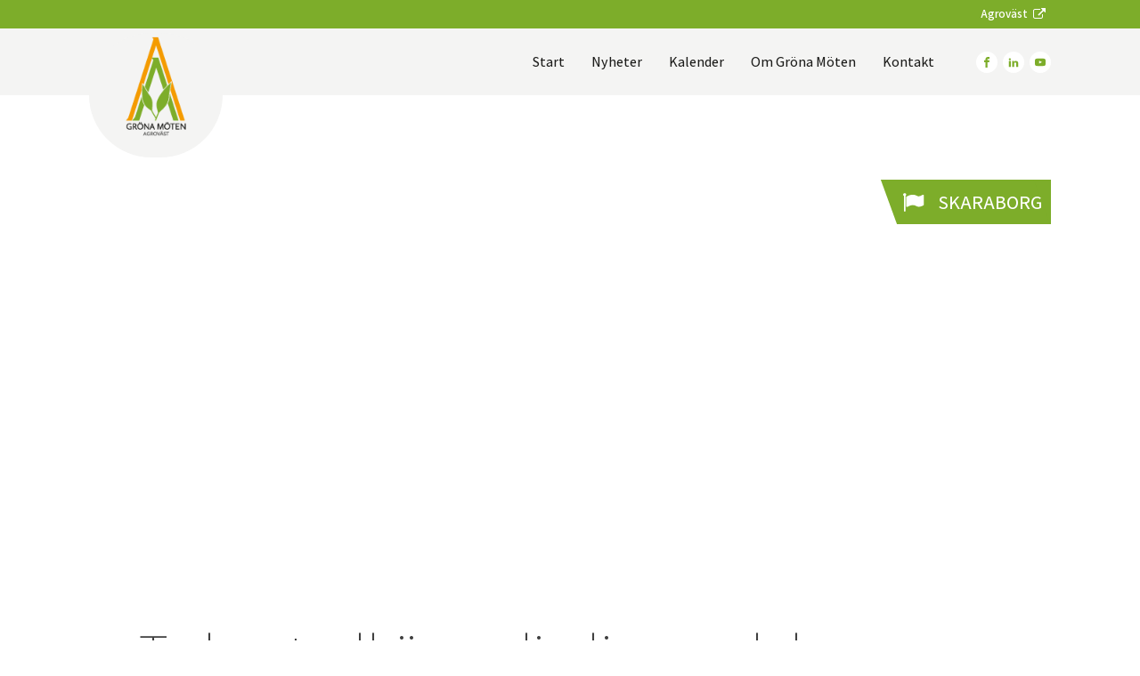

--- FILE ---
content_type: text/html; charset=UTF-8
request_url: https://gronamoten.agrovast.se/kalender/ta-kontroll-over-din-livsmedelsprocess/
body_size: 16111
content:
<!DOCTYPE html>
<html lang="sv-SE" >
<head>
<meta charset="UTF-8">
<meta name="viewport" content="width=device-width, initial-scale=1.0">
<!-- WP_HEAD() START -->
<title>Ta kontroll över din livsmedelsprocess - Gröna Möten</title>
<link rel="preload" as="style" href="https://fonts.googleapis.com/css?family=Assistant:100,200,300,400,500,600,700,800,900|Assistant:100,200,300,400,500,600,700,800,900" >
<link rel="stylesheet" href="https://fonts.googleapis.com/css?family=Assistant:100,200,300,400,500,600,700,800,900|Assistant:100,200,300,400,500,600,700,800,900">
	<style>img:is([sizes="auto" i], [sizes^="auto," i]) { contain-intrinsic-size: 3000px 1500px }</style>
	<script id="cookieyes" type="text/javascript" src="https://cdn-cookieyes.com/client_data/033f8d638cc2df9542c945b2/script.js"></script><meta name="description" content="- STUDIEBESÖK PÅ TOPPFRYS I BRÅLANDA MED FÖREDRAG OM HÅLLBAR PRODUKTIONSEFFEKTIVISERING Toppfrys har gjort en intressant resa med fokus på produktionseffektivitet med hållbarhetsperspektiv. Med en uttalad ökad efterfrågan på lokalt producerad mat skapas nya möjligheter att öka produktionsvolymen. Det är samtidigt viktigt att göra detta hållbart. Toppfrys kommer dela med&hellip;">
<meta name="robots" content="index, follow, max-snippet:-1, max-image-preview:large, max-video-preview:-1">
<link rel="canonical" href="https://gronamoten.agrovast.se/kalender/ta-kontroll-over-din-livsmedelsprocess/">
<meta property="og:url" content="https://gronamoten.agrovast.se/kalender/ta-kontroll-over-din-livsmedelsprocess/">
<meta property="og:site_name" content="Gröna Möten">
<meta property="og:locale" content="sv_SE">
<meta property="og:type" content="article">
<meta property="article:author" content="">
<meta property="article:publisher" content="">
<meta property="og:title" content="Ta kontroll över din livsmedelsprocess - Gröna Möten">
<meta property="og:description" content="- STUDIEBESÖK PÅ TOPPFRYS I BRÅLANDA MED FÖREDRAG OM HÅLLBAR PRODUKTIONSEFFEKTIVISERING Toppfrys har gjort en intressant resa med fokus på produktionseffektivitet med hållbarhetsperspektiv. Med en uttalad ökad efterfrågan på lokalt producerad mat skapas nya möjligheter att öka produktionsvolymen. Det är samtidigt viktigt att göra detta hållbart. Toppfrys kommer dela med&hellip;">
<meta property="fb:pages" content="">
<meta property="fb:admins" content="">
<meta property="fb:app_id" content="">
<meta name="twitter:card" content="summary">
<meta name="twitter:site" content="">
<meta name="twitter:creator" content="">
<meta name="twitter:title" content="Ta kontroll över din livsmedelsprocess - Gröna Möten">
<meta name="twitter:description" content="- STUDIEBESÖK PÅ TOPPFRYS I BRÅLANDA MED FÖREDRAG OM HÅLLBAR PRODUKTIONSEFFEKTIVISERING Toppfrys har gjort en intressant resa med fokus på produktionseffektivitet med hållbarhetsperspektiv. Med en uttalad ökad efterfrågan på lokalt producerad mat skapas nya möjligheter att öka produktionsvolymen. Det är samtidigt viktigt att göra detta hållbart. Toppfrys kommer dela med&hellip;">
<link rel='dns-prefetch' href='//stats.wp.com' />
<link rel='dns-prefetch' href='//use.fontawesome.com' />
<link rel='dns-prefetch' href='//v0.wordpress.com' />
<link rel="alternate" type="application/rss+xml" title="Gröna Möten &raquo; Kommentarsflöde för Ta kontroll över din livsmedelsprocess" href="https://gronamoten.agrovast.se/kalender/ta-kontroll-over-din-livsmedelsprocess/feed/" />
<link rel='stylesheet' id='wp-block-library-css' href='https://gronamoten.agrovast.se/wp-includes/css/dist/block-library/style.min.css?ver=6.8.3' type='text/css' media='all' />
<style id='classic-theme-styles-inline-css' type='text/css'>
/*! This file is auto-generated */
.wp-block-button__link{color:#fff;background-color:#32373c;border-radius:9999px;box-shadow:none;text-decoration:none;padding:calc(.667em + 2px) calc(1.333em + 2px);font-size:1.125em}.wp-block-file__button{background:#32373c;color:#fff;text-decoration:none}
</style>
<link rel='stylesheet' id='mediaelement-css' href='https://gronamoten.agrovast.se/wp-includes/js/mediaelement/mediaelementplayer-legacy.min.css?ver=4.2.17' type='text/css' media='all' />
<link rel='stylesheet' id='wp-mediaelement-css' href='https://gronamoten.agrovast.se/wp-includes/js/mediaelement/wp-mediaelement.min.css?ver=6.8.3' type='text/css' media='all' />
<style id='jetpack-sharing-buttons-style-inline-css' type='text/css'>
.jetpack-sharing-buttons__services-list{display:flex;flex-direction:row;flex-wrap:wrap;gap:0;list-style-type:none;margin:5px;padding:0}.jetpack-sharing-buttons__services-list.has-small-icon-size{font-size:12px}.jetpack-sharing-buttons__services-list.has-normal-icon-size{font-size:16px}.jetpack-sharing-buttons__services-list.has-large-icon-size{font-size:24px}.jetpack-sharing-buttons__services-list.has-huge-icon-size{font-size:36px}@media print{.jetpack-sharing-buttons__services-list{display:none!important}}.editor-styles-wrapper .wp-block-jetpack-sharing-buttons{gap:0;padding-inline-start:0}ul.jetpack-sharing-buttons__services-list.has-background{padding:1.25em 2.375em}
</style>
<style id='font-awesome-svg-styles-default-inline-css' type='text/css'>
.svg-inline--fa {
  display: inline-block;
  height: 1em;
  overflow: visible;
  vertical-align: -.125em;
}
</style>
<link rel='stylesheet' id='font-awesome-svg-styles-css' href='http://gronamoten.agrovast.se/wp-content/uploads/sites/3/font-awesome/v5.14.0/css/svg-with-js.css' type='text/css' media='all' />
<style id='font-awesome-svg-styles-inline-css' type='text/css'>
   .wp-block-font-awesome-icon svg::before,
   .wp-rich-text-font-awesome-icon svg::before {content: unset;}
</style>
<style id='global-styles-inline-css' type='text/css'>
:root{--wp--preset--aspect-ratio--square: 1;--wp--preset--aspect-ratio--4-3: 4/3;--wp--preset--aspect-ratio--3-4: 3/4;--wp--preset--aspect-ratio--3-2: 3/2;--wp--preset--aspect-ratio--2-3: 2/3;--wp--preset--aspect-ratio--16-9: 16/9;--wp--preset--aspect-ratio--9-16: 9/16;--wp--preset--color--black: #000000;--wp--preset--color--cyan-bluish-gray: #abb8c3;--wp--preset--color--white: #ffffff;--wp--preset--color--pale-pink: #f78da7;--wp--preset--color--vivid-red: #cf2e2e;--wp--preset--color--luminous-vivid-orange: #ff6900;--wp--preset--color--luminous-vivid-amber: #fcb900;--wp--preset--color--light-green-cyan: #7bdcb5;--wp--preset--color--vivid-green-cyan: #00d084;--wp--preset--color--pale-cyan-blue: #8ed1fc;--wp--preset--color--vivid-cyan-blue: #0693e3;--wp--preset--color--vivid-purple: #9b51e0;--wp--preset--gradient--vivid-cyan-blue-to-vivid-purple: linear-gradient(135deg,rgba(6,147,227,1) 0%,rgb(155,81,224) 100%);--wp--preset--gradient--light-green-cyan-to-vivid-green-cyan: linear-gradient(135deg,rgb(122,220,180) 0%,rgb(0,208,130) 100%);--wp--preset--gradient--luminous-vivid-amber-to-luminous-vivid-orange: linear-gradient(135deg,rgba(252,185,0,1) 0%,rgba(255,105,0,1) 100%);--wp--preset--gradient--luminous-vivid-orange-to-vivid-red: linear-gradient(135deg,rgba(255,105,0,1) 0%,rgb(207,46,46) 100%);--wp--preset--gradient--very-light-gray-to-cyan-bluish-gray: linear-gradient(135deg,rgb(238,238,238) 0%,rgb(169,184,195) 100%);--wp--preset--gradient--cool-to-warm-spectrum: linear-gradient(135deg,rgb(74,234,220) 0%,rgb(151,120,209) 20%,rgb(207,42,186) 40%,rgb(238,44,130) 60%,rgb(251,105,98) 80%,rgb(254,248,76) 100%);--wp--preset--gradient--blush-light-purple: linear-gradient(135deg,rgb(255,206,236) 0%,rgb(152,150,240) 100%);--wp--preset--gradient--blush-bordeaux: linear-gradient(135deg,rgb(254,205,165) 0%,rgb(254,45,45) 50%,rgb(107,0,62) 100%);--wp--preset--gradient--luminous-dusk: linear-gradient(135deg,rgb(255,203,112) 0%,rgb(199,81,192) 50%,rgb(65,88,208) 100%);--wp--preset--gradient--pale-ocean: linear-gradient(135deg,rgb(255,245,203) 0%,rgb(182,227,212) 50%,rgb(51,167,181) 100%);--wp--preset--gradient--electric-grass: linear-gradient(135deg,rgb(202,248,128) 0%,rgb(113,206,126) 100%);--wp--preset--gradient--midnight: linear-gradient(135deg,rgb(2,3,129) 0%,rgb(40,116,252) 100%);--wp--preset--font-size--small: 13px;--wp--preset--font-size--medium: 20px;--wp--preset--font-size--large: 36px;--wp--preset--font-size--x-large: 42px;--wp--preset--spacing--20: 0.44rem;--wp--preset--spacing--30: 0.67rem;--wp--preset--spacing--40: 1rem;--wp--preset--spacing--50: 1.5rem;--wp--preset--spacing--60: 2.25rem;--wp--preset--spacing--70: 3.38rem;--wp--preset--spacing--80: 5.06rem;--wp--preset--shadow--natural: 6px 6px 9px rgba(0, 0, 0, 0.2);--wp--preset--shadow--deep: 12px 12px 50px rgba(0, 0, 0, 0.4);--wp--preset--shadow--sharp: 6px 6px 0px rgba(0, 0, 0, 0.2);--wp--preset--shadow--outlined: 6px 6px 0px -3px rgba(255, 255, 255, 1), 6px 6px rgba(0, 0, 0, 1);--wp--preset--shadow--crisp: 6px 6px 0px rgba(0, 0, 0, 1);}:where(.is-layout-flex){gap: 0.5em;}:where(.is-layout-grid){gap: 0.5em;}body .is-layout-flex{display: flex;}.is-layout-flex{flex-wrap: wrap;align-items: center;}.is-layout-flex > :is(*, div){margin: 0;}body .is-layout-grid{display: grid;}.is-layout-grid > :is(*, div){margin: 0;}:where(.wp-block-columns.is-layout-flex){gap: 2em;}:where(.wp-block-columns.is-layout-grid){gap: 2em;}:where(.wp-block-post-template.is-layout-flex){gap: 1.25em;}:where(.wp-block-post-template.is-layout-grid){gap: 1.25em;}.has-black-color{color: var(--wp--preset--color--black) !important;}.has-cyan-bluish-gray-color{color: var(--wp--preset--color--cyan-bluish-gray) !important;}.has-white-color{color: var(--wp--preset--color--white) !important;}.has-pale-pink-color{color: var(--wp--preset--color--pale-pink) !important;}.has-vivid-red-color{color: var(--wp--preset--color--vivid-red) !important;}.has-luminous-vivid-orange-color{color: var(--wp--preset--color--luminous-vivid-orange) !important;}.has-luminous-vivid-amber-color{color: var(--wp--preset--color--luminous-vivid-amber) !important;}.has-light-green-cyan-color{color: var(--wp--preset--color--light-green-cyan) !important;}.has-vivid-green-cyan-color{color: var(--wp--preset--color--vivid-green-cyan) !important;}.has-pale-cyan-blue-color{color: var(--wp--preset--color--pale-cyan-blue) !important;}.has-vivid-cyan-blue-color{color: var(--wp--preset--color--vivid-cyan-blue) !important;}.has-vivid-purple-color{color: var(--wp--preset--color--vivid-purple) !important;}.has-black-background-color{background-color: var(--wp--preset--color--black) !important;}.has-cyan-bluish-gray-background-color{background-color: var(--wp--preset--color--cyan-bluish-gray) !important;}.has-white-background-color{background-color: var(--wp--preset--color--white) !important;}.has-pale-pink-background-color{background-color: var(--wp--preset--color--pale-pink) !important;}.has-vivid-red-background-color{background-color: var(--wp--preset--color--vivid-red) !important;}.has-luminous-vivid-orange-background-color{background-color: var(--wp--preset--color--luminous-vivid-orange) !important;}.has-luminous-vivid-amber-background-color{background-color: var(--wp--preset--color--luminous-vivid-amber) !important;}.has-light-green-cyan-background-color{background-color: var(--wp--preset--color--light-green-cyan) !important;}.has-vivid-green-cyan-background-color{background-color: var(--wp--preset--color--vivid-green-cyan) !important;}.has-pale-cyan-blue-background-color{background-color: var(--wp--preset--color--pale-cyan-blue) !important;}.has-vivid-cyan-blue-background-color{background-color: var(--wp--preset--color--vivid-cyan-blue) !important;}.has-vivid-purple-background-color{background-color: var(--wp--preset--color--vivid-purple) !important;}.has-black-border-color{border-color: var(--wp--preset--color--black) !important;}.has-cyan-bluish-gray-border-color{border-color: var(--wp--preset--color--cyan-bluish-gray) !important;}.has-white-border-color{border-color: var(--wp--preset--color--white) !important;}.has-pale-pink-border-color{border-color: var(--wp--preset--color--pale-pink) !important;}.has-vivid-red-border-color{border-color: var(--wp--preset--color--vivid-red) !important;}.has-luminous-vivid-orange-border-color{border-color: var(--wp--preset--color--luminous-vivid-orange) !important;}.has-luminous-vivid-amber-border-color{border-color: var(--wp--preset--color--luminous-vivid-amber) !important;}.has-light-green-cyan-border-color{border-color: var(--wp--preset--color--light-green-cyan) !important;}.has-vivid-green-cyan-border-color{border-color: var(--wp--preset--color--vivid-green-cyan) !important;}.has-pale-cyan-blue-border-color{border-color: var(--wp--preset--color--pale-cyan-blue) !important;}.has-vivid-cyan-blue-border-color{border-color: var(--wp--preset--color--vivid-cyan-blue) !important;}.has-vivid-purple-border-color{border-color: var(--wp--preset--color--vivid-purple) !important;}.has-vivid-cyan-blue-to-vivid-purple-gradient-background{background: var(--wp--preset--gradient--vivid-cyan-blue-to-vivid-purple) !important;}.has-light-green-cyan-to-vivid-green-cyan-gradient-background{background: var(--wp--preset--gradient--light-green-cyan-to-vivid-green-cyan) !important;}.has-luminous-vivid-amber-to-luminous-vivid-orange-gradient-background{background: var(--wp--preset--gradient--luminous-vivid-amber-to-luminous-vivid-orange) !important;}.has-luminous-vivid-orange-to-vivid-red-gradient-background{background: var(--wp--preset--gradient--luminous-vivid-orange-to-vivid-red) !important;}.has-very-light-gray-to-cyan-bluish-gray-gradient-background{background: var(--wp--preset--gradient--very-light-gray-to-cyan-bluish-gray) !important;}.has-cool-to-warm-spectrum-gradient-background{background: var(--wp--preset--gradient--cool-to-warm-spectrum) !important;}.has-blush-light-purple-gradient-background{background: var(--wp--preset--gradient--blush-light-purple) !important;}.has-blush-bordeaux-gradient-background{background: var(--wp--preset--gradient--blush-bordeaux) !important;}.has-luminous-dusk-gradient-background{background: var(--wp--preset--gradient--luminous-dusk) !important;}.has-pale-ocean-gradient-background{background: var(--wp--preset--gradient--pale-ocean) !important;}.has-electric-grass-gradient-background{background: var(--wp--preset--gradient--electric-grass) !important;}.has-midnight-gradient-background{background: var(--wp--preset--gradient--midnight) !important;}.has-small-font-size{font-size: var(--wp--preset--font-size--small) !important;}.has-medium-font-size{font-size: var(--wp--preset--font-size--medium) !important;}.has-large-font-size{font-size: var(--wp--preset--font-size--large) !important;}.has-x-large-font-size{font-size: var(--wp--preset--font-size--x-large) !important;}
:where(.wp-block-post-template.is-layout-flex){gap: 1.25em;}:where(.wp-block-post-template.is-layout-grid){gap: 1.25em;}
:where(.wp-block-columns.is-layout-flex){gap: 2em;}:where(.wp-block-columns.is-layout-grid){gap: 2em;}
:root :where(.wp-block-pullquote){font-size: 1.5em;line-height: 1.6;}
</style>
<link rel='stylesheet' id='events-manager-css' href='https://gronamoten.agrovast.se/wp-content/plugins/events-manager/includes/css/events-manager.min.css?ver=7.0.5' type='text/css' media='all' />
<style id='events-manager-inline-css' type='text/css'>
body .em { --font-family : inherit; --font-weight : inherit; --font-size : 1em; --line-height : inherit; }
</style>
<link rel='stylesheet' id='events-manager-pro-css' href='https://gronamoten.agrovast.se/wp-content/plugins/events-manager-pro/includes/css/events-manager-pro.css?ver=3.6.2' type='text/css' media='all' />
<link rel='stylesheet' id='newsletters-eventsmanager-css' href='https://gronamoten.agrovast.se/wp-content/plugins/newsletters-eventsmanager/css/front.css?ver=6.8.3' type='text/css' media='all' />
<link rel='stylesheet' id='oxygen-css' href='https://gronamoten.agrovast.se/wp-content/plugins/oxygen/component-framework/oxygen.css?ver=4.9.1' type='text/css' media='all' />
<link rel='stylesheet' id='fontawesome-css' href='https://gronamoten.agrovast.se/wp-content/plugins/newsletters-lite/views/default2/css/fontawesome.css?ver=4.7.0' type='text/css' media='all' />
<link rel='stylesheet' id='select2-css' href='https://gronamoten.agrovast.se/wp-content/plugins/newsletters-lite/views/default2/css/select2.css?ver=4.0.0' type='text/css' media='all' />
<link rel='stylesheet' id='newsletters-css' href='https://gronamoten.agrovast.se/wp-content/plugins/newsletters-lite/views/default2/css/style.css?ver=6.8.3' type='text/css' media='all' />
<link rel='stylesheet' id='twentytwenty-jetpack-css' href='https://gronamoten.agrovast.se/wp-content/plugins/jetpack/modules/theme-tools/compat/twentytwenty.css?ver=14.9.1' type='text/css' media='all' />
<link rel='stylesheet' id='font-awesome-official-css' href='https://use.fontawesome.com/releases/v5.14.0/css/all.css' type='text/css' media='all' integrity="sha384-HzLeBuhoNPvSl5KYnjx0BT+WB0QEEqLprO+NBkkk5gbc67FTaL7XIGa2w1L0Xbgc" crossorigin="anonymous" />
<link rel='stylesheet' id='font-awesome-official-v4shim-css' href='https://use.fontawesome.com/releases/v5.14.0/css/v4-shims.css' type='text/css' media='all' integrity="sha384-9aKO2QU3KETrRCCXFbhLK16iRd15nC+OYEmpVb54jY8/CEXz/GVRsnM73wcbYw+m" crossorigin="anonymous" />
<style id='font-awesome-official-v4shim-inline-css' type='text/css'>
@font-face {
font-family: "FontAwesome";
font-display: block;
src: url("https://use.fontawesome.com/releases/v5.14.0/webfonts/fa-brands-400.eot"),
		url("https://use.fontawesome.com/releases/v5.14.0/webfonts/fa-brands-400.eot?#iefix") format("embedded-opentype"),
		url("https://use.fontawesome.com/releases/v5.14.0/webfonts/fa-brands-400.woff2") format("woff2"),
		url("https://use.fontawesome.com/releases/v5.14.0/webfonts/fa-brands-400.woff") format("woff"),
		url("https://use.fontawesome.com/releases/v5.14.0/webfonts/fa-brands-400.ttf") format("truetype"),
		url("https://use.fontawesome.com/releases/v5.14.0/webfonts/fa-brands-400.svg#fontawesome") format("svg");
}

@font-face {
font-family: "FontAwesome";
font-display: block;
src: url("https://use.fontawesome.com/releases/v5.14.0/webfonts/fa-solid-900.eot"),
		url("https://use.fontawesome.com/releases/v5.14.0/webfonts/fa-solid-900.eot?#iefix") format("embedded-opentype"),
		url("https://use.fontawesome.com/releases/v5.14.0/webfonts/fa-solid-900.woff2") format("woff2"),
		url("https://use.fontawesome.com/releases/v5.14.0/webfonts/fa-solid-900.woff") format("woff"),
		url("https://use.fontawesome.com/releases/v5.14.0/webfonts/fa-solid-900.ttf") format("truetype"),
		url("https://use.fontawesome.com/releases/v5.14.0/webfonts/fa-solid-900.svg#fontawesome") format("svg");
}

@font-face {
font-family: "FontAwesome";
font-display: block;
src: url("https://use.fontawesome.com/releases/v5.14.0/webfonts/fa-regular-400.eot"),
		url("https://use.fontawesome.com/releases/v5.14.0/webfonts/fa-regular-400.eot?#iefix") format("embedded-opentype"),
		url("https://use.fontawesome.com/releases/v5.14.0/webfonts/fa-regular-400.woff2") format("woff2"),
		url("https://use.fontawesome.com/releases/v5.14.0/webfonts/fa-regular-400.woff") format("woff"),
		url("https://use.fontawesome.com/releases/v5.14.0/webfonts/fa-regular-400.ttf") format("truetype"),
		url("https://use.fontawesome.com/releases/v5.14.0/webfonts/fa-regular-400.svg#fontawesome") format("svg");
unicode-range: U+F004-F005,U+F007,U+F017,U+F022,U+F024,U+F02E,U+F03E,U+F044,U+F057-F059,U+F06E,U+F070,U+F075,U+F07B-F07C,U+F080,U+F086,U+F089,U+F094,U+F09D,U+F0A0,U+F0A4-F0A7,U+F0C5,U+F0C7-F0C8,U+F0E0,U+F0EB,U+F0F3,U+F0F8,U+F0FE,U+F111,U+F118-F11A,U+F11C,U+F133,U+F144,U+F146,U+F14A,U+F14D-F14E,U+F150-F152,U+F15B-F15C,U+F164-F165,U+F185-F186,U+F191-F192,U+F1AD,U+F1C1-F1C9,U+F1CD,U+F1D8,U+F1E3,U+F1EA,U+F1F6,U+F1F9,U+F20A,U+F247-F249,U+F24D,U+F254-F25B,U+F25D,U+F267,U+F271-F274,U+F279,U+F28B,U+F28D,U+F2B5-F2B6,U+F2B9,U+F2BB,U+F2BD,U+F2C1-F2C2,U+F2D0,U+F2D2,U+F2DC,U+F2ED,U+F328,U+F358-F35B,U+F3A5,U+F3D1,U+F410,U+F4AD;
}
</style>
<link rel='stylesheet' id='sharedaddy-css' href='https://gronamoten.agrovast.se/wp-content/plugins/jetpack/modules/sharedaddy/sharing.css?ver=14.9.1' type='text/css' media='all' />
<link rel='stylesheet' id='social-logos-css' href='https://gronamoten.agrovast.se/wp-content/plugins/jetpack/_inc/social-logos/social-logos.min.css?ver=14.9.1' type='text/css' media='all' />
<script type="text/javascript" src="https://gronamoten.agrovast.se/wp-includes/js/jquery/jquery.min.js?ver=3.7.1" id="jquery-core-js"></script>
<script type="text/javascript" src="https://gronamoten.agrovast.se/wp-includes/js/jquery/ui/core.min.js?ver=1.13.3" id="jquery-ui-core-js"></script>
<script type="text/javascript" src="https://gronamoten.agrovast.se/wp-includes/js/jquery/ui/mouse.min.js?ver=1.13.3" id="jquery-ui-mouse-js"></script>
<script type="text/javascript" src="https://gronamoten.agrovast.se/wp-includes/js/jquery/ui/sortable.min.js?ver=1.13.3" id="jquery-ui-sortable-js"></script>
<script type="text/javascript" src="https://gronamoten.agrovast.se/wp-includes/js/jquery/ui/datepicker.min.js?ver=1.13.3" id="jquery-ui-datepicker-js"></script>
<script type="text/javascript" id="jquery-ui-datepicker-js-after">
/* <![CDATA[ */
jQuery(function(jQuery){jQuery.datepicker.setDefaults({"closeText":"St\u00e4ng","currentText":"Idag","monthNames":["januari","februari","mars","april","maj","juni","juli","augusti","september","oktober","november","december"],"monthNamesShort":["jan","feb","mar","apr","maj","jun","jul","aug","sep","okt","nov","dec"],"nextText":"N\u00e4sta","prevText":"F\u00f6reg\u00e5ende","dayNames":["s\u00f6ndag","m\u00e5ndag","tisdag","onsdag","torsdag","fredag","l\u00f6rdag"],"dayNamesShort":["s\u00f6n","m\u00e5n","tis","ons","tor","fre","l\u00f6r"],"dayNamesMin":["S","M","T","O","T","F","L"],"dateFormat":"d MM, yy","firstDay":1,"isRTL":false});});
/* ]]> */
</script>
<script type="text/javascript" src="https://gronamoten.agrovast.se/wp-includes/js/jquery/ui/resizable.min.js?ver=1.13.3" id="jquery-ui-resizable-js"></script>
<script type="text/javascript" src="https://gronamoten.agrovast.se/wp-includes/js/jquery/ui/draggable.min.js?ver=1.13.3" id="jquery-ui-draggable-js"></script>
<script type="text/javascript" src="https://gronamoten.agrovast.se/wp-includes/js/jquery/ui/controlgroup.min.js?ver=1.13.3" id="jquery-ui-controlgroup-js"></script>
<script type="text/javascript" src="https://gronamoten.agrovast.se/wp-includes/js/jquery/ui/checkboxradio.min.js?ver=1.13.3" id="jquery-ui-checkboxradio-js"></script>
<script type="text/javascript" src="https://gronamoten.agrovast.se/wp-includes/js/jquery/ui/button.min.js?ver=1.13.3" id="jquery-ui-button-js"></script>
<script type="text/javascript" src="https://gronamoten.agrovast.se/wp-includes/js/jquery/ui/dialog.min.js?ver=1.13.3" id="jquery-ui-dialog-js"></script>
<script type="text/javascript" id="events-manager-js-extra">
/* <![CDATA[ */
var EM = {"ajaxurl":"https:\/\/gronamoten.agrovast.se\/wp-admin\/admin-ajax.php","locationajaxurl":"https:\/\/gronamoten.agrovast.se\/wp-admin\/admin-ajax.php?action=locations_search","firstDay":"1","locale":"sv","dateFormat":"yy-mm-dd","ui_css":"https:\/\/gronamoten.agrovast.se\/wp-content\/plugins\/events-manager\/includes\/css\/jquery-ui\/build.min.css","show24hours":"1","is_ssl":"1","autocomplete_limit":"10","calendar":{"breakpoints":{"small":560,"medium":908,"large":false}},"phone":"","datepicker":{"format":"Y-m-d","locale":"sv"},"search":{"breakpoints":{"small":650,"medium":850,"full":false}},"url":"https:\/\/gronamoten.agrovast.se\/wp-content\/plugins\/events-manager","assets":{"input.em-uploader":{"js":{"em-uploader":{"url":"https:\/\/gronamoten.agrovast.se\/wp-content\/plugins\/events-manager\/includes\/js\/em-uploader.js?v=7.0.5","event":"em_uploader_ready","requires":"filepond"},"filepond-validate-size":"filepond\/plugins\/filepond-plugin-file-validate-size.js?v=7.0.5","filepond-validate-type":"filepond\/plugins\/filepond-plugin-file-validate-type.js?v=7.0.5","filepond-image-validate-size":"filepond\/plugins\/filepond-plugin-image-validate-size.js?v=7.0.5","filepond-exif-orientation":"filepond\/plugins\/filepond-plugin-image-exif-orientation.js?v=7.0.5","filepond-get-file":"filepond\/plugins\/filepond-plugin-get-file.js?v=7.0.5","filepond-plugin-image-overlay":"filepond\/plugins\/filepond-plugin-image-overlay.js?v=7.0.5","filepond-plugin-image-thumbnail":"filepond\/plugins\/filepond-plugin-image-thumbnail.js?v=7.0.5","filepond-plugin-pdf-preview-overlay":"filepond\/plugins\/filepond-plugin-pdf-preview-overlay.js?v=7.0.5","filepond-plugin-file-icon":"filepond\/plugins\/filepond-plugin-file-icon.js?v=7.0.5","filepond":{"url":"filepond\/filepond.js?v=7.0.5","locale":"sv-se"}},"css":{"em-filepond":"filepond\/em-filepond.min.css?v=7.0.5","filepond-preview":"filepond\/plugins\/filepond-plugin-image-preview.min.css?v=7.0.5","filepond-plugin-image-overlay":"filepond\/plugins\/filepond-plugin-image-overlay.min.css?v=7.0.5","filepond-get-file":"filepond\/plugins\/filepond-plugin-get-file.min.css?v=7.0.5"}},".em-recurrence-sets, .em-timezone":{"js":{"luxon":{"url":"luxon\/luxon.js?v=7.0.5","event":"em_luxon_ready"}}},".em-booking-form, #em-booking-form, .em-booking-recurring, .em-event-booking-form":{"js":{"em-bookings":{"url":"https:\/\/gronamoten.agrovast.se\/wp-content\/plugins\/events-manager\/includes\/js\/bookingsform.js?v=7.0.5","event":"em_booking_form_js_loaded"},"em-coupons":{"url":"https:\/\/gronamoten.agrovast.se\/wp-content\/plugins\/events-manager-pro\/add-ons\/coupons\/coupons.js?v=3.6.2","requires":"em-bookings"}},"css":{"em-coupons":"https:\/\/gronamoten.agrovast.se\/wp-content\/plugins\/events-manager-pro\/add-ons\/coupons\/coupons.min.css?v=3.6.2"}},".em-cart-coupons-form":{"js":{"em-coupons-cart":{"url":"https:\/\/gronamoten.agrovast.se\/wp-content\/plugins\/events-manager-pro\/add-ons\/coupons\/coupons-cart.js?v=3.6.2","event":"em_timepicker_ready"}},"css":{"em-coupons":"https:\/\/gronamoten.agrovast.se\/wp-content\/plugins\/events-manager-pro\/add-ons\/coupons\/coupons.min.css?v=3.6.2"}}},"cached":"","uploads":{"endpoint":"https:\/\/gronamoten.agrovast.se\/wp-json\/events-manager\/v1\/uploads","nonce":"12521dd3b8","delete_confirm":"Are you sure you want to delete this file? It will be deleted upon submission.","images":{"max_file_size":"dbem_uploads_max_file_size","image_max_width":"700","image_max_height":"700","image_min_width":"50","image_min_height":"50"},"files":{"max_file_size":"dbem_uploads_max_file_size","types":[]}},"api_nonce":"06429013b1","bookingInProgress":"V\u00e4nligen v\u00e4nta medan din bokning registreras.","tickets_save":"Spara biljett","bookingajaxurl":"https:\/\/gronamoten.agrovast.se\/wp-admin\/admin-ajax.php","bookings_export_save":"Exportera bokningar","bookings_settings_save":"Spara inst\u00e4llningar","booking_delete":"\u00c4r du s\u00e4ker p\u00e5 att du vill ta bort?","booking_offset":"30","bookings":{"submit_button":{"text":{"default":"Anm\u00e4l","free":"Anm\u00e4l","payment":"Anm\u00e4l","processing":"Behandlar ..."}},"update_listener":""},"bb_full":"Sluts\u00e5ld","bb_book":"Boka nu","bb_booking":"Bokar...","bb_booked":"Bokning skickad","bb_error":"Bokning fel. F\u00f6rs\u00f6ka igen?","bb_cancel":"Avbryt","bb_canceling":"Avbryter...","bb_cancelled":"Avbokad","bb_cancel_error":"Avbokning fel. F\u00f6rs\u00f6ka igen?","txt_search":"S\u00f6k","txt_searching":"S\u00f6ker...","txt_loading":"Laddar in \u2026","cache":"","attendance_api_url":"https:\/\/gronamoten.agrovast.se\/wp-json\/events-manager\/v1\/attendance"};
/* ]]> */
</script>
<script type="text/javascript" src="https://gronamoten.agrovast.se/wp-content/plugins/events-manager/includes/js/events-manager.js?ver=7.0.5" id="events-manager-js"></script>
<script type="text/javascript" src="https://gronamoten.agrovast.se/wp-content/plugins/events-manager/includes/external/flatpickr/l10n/sv.js?ver=7.0.5" id="em-flatpickr-localization-js"></script>
<script type="text/javascript" src="https://gronamoten.agrovast.se/wp-content/plugins/events-manager-pro/includes/js/events-manager-pro.js?ver=3.6.2" id="events-manager-pro-js"></script>
<script type="text/javascript" src="https://gronamoten.agrovast.se/wp-content/plugins/newsletters-lite/js/select2.js?ver=4.0.0" id="select2-js"></script>
<script type="text/javascript" id="beehive-gtm-network-frontend-header-js-after">
/* <![CDATA[ */
var dataLayer = [{"post_id":3041,"post_title":"Ta kontroll över din livsmedelsprocess","post_type":"event","post_date":"2019-08-19"}];
(function(w,d,s,l,i){w[l]=w[l]||[];w[l].push({'gtm.start':
			new Date().getTime(),event:'gtm.js'});var f=d.getElementsByTagName(s)[0],
			j=d.createElement(s),dl=l!='dataLayer'?'&l='+l:'';j.async=true;j.src=
			'https://www.googletagmanager.com/gtm.js?id='+i+dl;f.parentNode.insertBefore(j,f);
			})(window,document,'script','dataLayer','GTM-WNGZ7JZ');
/* ]]> */
</script>
<link rel="https://api.w.org/" href="https://gronamoten.agrovast.se/wp-json/" /><link rel="EditURI" type="application/rsd+xml" title="RSD" href="https://gronamoten.agrovast.se/xmlrpc.php?rsd" />
<meta name="generator" content="WordPress 6.8.3" />
<link rel="alternate" title="oEmbed (JSON)" type="application/json+oembed" href="https://gronamoten.agrovast.se/wp-json/oembed/1.0/embed?url=https%3A%2F%2Fgronamoten.agrovast.se%2Fkalender%2Fta-kontroll-over-din-livsmedelsprocess%2F" />
<link rel="alternate" title="oEmbed (XML)" type="text/xml+oembed" href="https://gronamoten.agrovast.se/wp-json/oembed/1.0/embed?url=https%3A%2F%2Fgronamoten.agrovast.se%2Fkalender%2Fta-kontroll-over-din-livsmedelsprocess%2F&#038;format=xml" />
	<style>img#wpstats{display:none}</style>
							<!-- Google Analytics tracking code output by Beehive Analytics Pro -->
						<script async src="https://www.googletagmanager.com/gtag/js?id=G-1GPSBLTHVP&l=beehiveDataLayer"></script>
		<script>
						window.beehiveDataLayer = window.beehiveDataLayer || [];
			function beehive_ga() {beehiveDataLayer.push(arguments);}
			beehive_ga('js', new Date())
						beehive_ga('config', 'G-1GPSBLTHVP', {
				'anonymize_ip': false,
				'allow_google_signals': false,
			})
						beehive_ga('config', 'G-LHM0758NDC', {
				'anonymize_ip': false,
				'allow_google_signals': false,
			})
					</script>
		
<script type="text/javascript">
var wpmlAjax = 'https://gronamoten.agrovast.se/wp-content/plugins/newsletters-lite/newsletters-lite-ajax.php';
var wpmlUrl = 'https://gronamoten.agrovast.se/wp-content/plugins/newsletters-lite';
var wpmlScroll = "Y";
var newsletters_locale = "sv";

	var newsletters_ajaxurl = 'https://gronamoten.agrovast.se/wp-admin/admin-ajax.php?';

$ = jQuery.noConflict();

jQuery(document).ready(function() {
	if (jQuery.isFunction(jQuery.fn.select2)) {
		jQuery('.newsletters select').select2();
	}
	
	if (jQuery.isFunction(jQuery.fn.tooltip)) {
		jQuery('[data-toggle="tooltip"]').tooltip();
	}
});
</script>

<link rel="icon" href="https://gronamoten.agrovast.se/wp-content/uploads/sites/3/2020/08/favicon-gronamoten-agrovast.png" sizes="32x32" />
<link rel="icon" href="https://gronamoten.agrovast.se/wp-content/uploads/sites/3/2020/08/favicon-gronamoten-agrovast.png" sizes="192x192" />
<link rel="apple-touch-icon" href="https://gronamoten.agrovast.se/wp-content/uploads/sites/3/2020/08/favicon-gronamoten-agrovast.png" />
<meta name="msapplication-TileImage" content="https://gronamoten.agrovast.se/wp-content/uploads/sites/3/2020/08/favicon-gronamoten-agrovast.png" />
<link rel='stylesheet' id='oxygen-cache-4180-css' href='//gronamoten.agrovast.se/wp-content/uploads/sites/3/oxygen/css/4180.css?cache=1765965502&#038;ver=6.8.3' type='text/css' media='all' />
<link rel='stylesheet' id='oxygen-cache-4192-css' href='//gronamoten.agrovast.se/wp-content/uploads/sites/3/oxygen/css/4192.css?cache=1726817464&#038;ver=6.8.3' type='text/css' media='all' />
<link rel='stylesheet' id='oxygen-universal-styles-css' href='//gronamoten.agrovast.se/wp-content/uploads/sites/3/oxygen/css/universal.css?cache=1765968068&#038;ver=6.8.3' type='text/css' media='all' />
<!-- END OF WP_HEAD() -->
</head>
<body class="wp-singular event-template-default single single-event postid-3041 wp-theme-oxygen-is-not-a-theme  wp-embed-responsive oxygen-body" >

		<noscript>
			<iframe src="https://www.googletagmanager.com/ns.html?id=GTM-WNGZ7JZ" height="0" width="0" style="display:none;visibility:hidden"></iframe>
		</noscript>
		


						<header id="_header-1-4180" class="oxy-header-wrapper oxy-sticky-header oxy-overlay-header oxy-header" ><div id="_header_row-150-4180" class="oxy-header-row" ><div class="oxy-header-container"><div id="_header_left-151-4180" class="oxy-header-left" ></div><div id="_header_center-152-4180" class="oxy-header-center" ></div><div id="_header_right-153-4180" class="oxy-header-right" ><a id="link-156-4180" class="ct-link" href="https://agrovast.se/" target="_blank"  ><div id="text_block-158-4180" class="ct-text-block" >Agroväst</div><div id="fancy_icon-159-4180" class="ct-fancy-icon" ><svg id="svg-fancy_icon-159-4180"><use xlink:href="#FontAwesomeicon-external-link"></use></svg></div></a></div></div></div><div id="_header_row-2-4180" class="oxy-header-row" ><div class="oxy-header-container"><div id="_header_left-3-4180" class="oxy-header-left" ><div id="div_block-4-4180" class="ct-div-block" ><a id="link-5-4180" class="ct-link" href="https://gronamoten.agrovast.se/" target="_self"  ><img  id="image-6-4180" alt="" src="https://gronamoten.agrovast.se/wp-content/uploads/sites/3/2020/08/header-logotype-gronamoten-agrovast.png" class="ct-image"/></a></div></div><div id="_header_center-7-4180" class="oxy-header-center" ></div><div id="_header_right-8-4180" class="oxy-header-right" ><div id="div_block-9-4180" class="ct-div-block" ><nav id="_nav_menu-10-4180" class="oxy-nav-menu oxy-nav-menu-dropdowns oxy-nav-menu-dropdown-arrow oxy-nav-menu-responsive-dropdowns" ><div class='oxy-menu-toggle'><div class='oxy-nav-menu-hamburger-wrap'><div class='oxy-nav-menu-hamburger'><div class='oxy-nav-menu-hamburger-line'></div><div class='oxy-nav-menu-hamburger-line'></div><div class='oxy-nav-menu-hamburger-line'></div></div></div></div><div class="menu-huvudmeny-container"><ul id="menu-huvudmeny" class="oxy-nav-menu-list"><li id="menu-item-4217" class="menu-item menu-item-type-post_type menu-item-object-page menu-item-home menu-item-4217"><a href="https://gronamoten.agrovast.se/">Start</a></li>
<li id="menu-item-597" class="menu-item menu-item-type-post_type menu-item-object-page current_page_parent menu-item-597"><a href="https://gronamoten.agrovast.se/nyheter/">Nyheter</a></li>
<li id="menu-item-592" class="menu-item menu-item-type-post_type menu-item-object-page menu-item-592"><a href="https://gronamoten.agrovast.se/kalender/">Kalender</a></li>
<li id="menu-item-595" class="menu-item menu-item-type-post_type menu-item-object-page menu-item-595"><a href="https://gronamoten.agrovast.se/om-grona-moten/">Om Gröna Möten</a></li>
<li id="menu-item-593" class="menu-item menu-item-type-post_type menu-item-object-page menu-item-593"><a href="https://gronamoten.agrovast.se/kontakt/">Kontakt</a></li>
</ul></div></nav><div id="_social_icons-11-4180" class="oxy-social-icons" ><a href='https://www.facebook.com/gronamoten' target='_blank' class='oxy-social-icons-facebook'><svg><title>Visit our Facebook</title><use xlink:href='#oxy-social-icons-icon-facebook'></use></svg></a><a href='https://www.linkedin.com/' target='_blank' class='oxy-social-icons-linkedin'><svg><title>Visit our LinkedIn</title><use xlink:href='#oxy-social-icons-icon-linkedin'></use></svg></a><a href='https://www.youtube.com/@agrovastsverige3574' target='_blank' class='oxy-social-icons-youtube'><svg><title>Visit our YouTube channel</title><use xlink:href='#oxy-social-icons-icon-youtube'></use></svg></a></div></div></div></div></div></header>
				<script type="text/javascript">
			jQuery(document).ready(function() {
				var selector = "#_header-1-4180",
					scrollval = parseInt("300");
				if (!scrollval || scrollval < 1) {
										if (jQuery(window).width() >= 1121){
											jQuery("body").css("margin-top", jQuery(selector).outerHeight());
						jQuery(selector).addClass("oxy-sticky-header-active");
										}
									}
				else {
					var scrollTopOld = 0;
					jQuery(window).scroll(function() {
						if (!jQuery('body').hasClass('oxy-nav-menu-prevent-overflow')) {
							if (jQuery(this).scrollTop() > scrollval 
																) {
								if (
																		jQuery(window).width() >= 1121 && 
																		!jQuery(selector).hasClass("oxy-sticky-header-active")) {
									if (jQuery(selector).css('position')!='absolute') {
										jQuery("body").css("margin-top", jQuery(selector).outerHeight());
									}
									jQuery(selector)
										.addClass("oxy-sticky-header-active")
																			.addClass("oxy-sticky-header-fade-in");
																	}
							}
							else {
								jQuery(selector)
									.removeClass("oxy-sticky-header-fade-in")
									.removeClass("oxy-sticky-header-active");
								if (jQuery(selector).css('position')!='absolute') {
									jQuery("body").css("margin-top", "");
								}
							}
							scrollTopOld = jQuery(this).scrollTop();
						}
					})
				}
			});
		</script><section id="section-2-4191" class=" ct-section" ><div class="ct-section-inner-wrap"><div id="div_block-12-4192" class="ct-div-block" style="background-image:url();background-size: cover;" ><div id="div_block-20-4192" class="ct-div-block gm-green-label" ><div id="div_block-14-4192" class="ct-div-block" ><div id="fancy_icon-22-4192" class="ct-fancy-icon" ><svg id="svg-fancy_icon-22-4192"><use xlink:href="#FontAwesomeicon-flag"></use></svg></div><h6 id="headline-13-4192" class="ct-headline"><span id="span-15-4192" class="ct-span" ><a href="https://gronamoten.agrovast.se/kalender/kategorier/skaraborg/" rel="tag">Skaraborg</a></span></h6></div><div id="div_block-17-4192" class="ct-div-block" ></div></div></div><h1 id="headline-3-4191" class="ct-headline"><span id="span-4-4191" class="ct-span" >Ta kontroll över din livsmedelsprocess</span></h1></div></section><section id="section-7-4191" class=" ct-section" ><div class="ct-section-inner-wrap"><div id="new_columns-24-4192" class="ct-new-columns" ><div id="div_block-25-4192" class="ct-div-block" ><div id="div_block-133-4192" class="ct-div-block" ><div id="div_block-134-4192" class="ct-div-block" ><div id="text_block-135-4192" class="ct-text-block" ><span id="span-136-4192" class="ct-span" ><div class="events-details-row"><i class="far fa-calendar"></i> 19 augusti 2019</div>
<div class="events-details-row"><i class="far fa-clock"></i> 10:00 - 14:30</div>
<div class="events-details-row"><i class="fas fa-map-marker-alt"></i> Toppfrys, Industrigatan 2 464 62 Brålanda</div>
<div class="events-details-row"><i class="fas fa-flag"></i> Skaraborg</div></span></div></div></div><div id="text_block-74-4192" class="ct-text-block" ><span id="span-76-4192" class="ct-span" ></span></div><div id="div_block-49-4192" class="ct-div-block" ><div id="div_block-52-4192" class="ct-div-block" ><h3 id="headline-50-4192" class="ct-headline">Program</h3></div></div><div id="text_block-46-4192" class="ct-text-block" ><span id="span-47-4192" class="ct-span" ></span></div><div id="text_block-8-4191" class="ct-text-block" ><span id="span-9-4192" class="ct-span oxy-stock-content-styles" ><div class="em em-view-container" id="em-view-6" data-view="event">
	<div class="em pixelbones em-item em-item-single em-event em-event-single em-event-100 " id="em-event-6" data-view-id="6">
		
<h3>Bokningar</h3>
<div class="em pixelbones em-event-booking-form input" id="event-booking-form-100" data-id="100">
				<p>Bokningen är stängd för detta evenemang.</p>		</div>
	</div>
</div>
	<div class="sharedaddy sd-sharing-enabled"><div class="robots-nocontent sd-block sd-social sd-social-icon-text sd-sharing"><h3 class="sd-title">Dela detta:</h3><div class="sd-content"><ul><li class="share-facebook"><a rel="nofollow noopener noreferrer"
				data-shared="sharing-facebook-3041"
				class="share-facebook sd-button share-icon"
				href="https://gronamoten.agrovast.se/kalender/ta-kontroll-over-din-livsmedelsprocess/?share=facebook"
				target="_blank"
				aria-labelledby="sharing-facebook-3041"
				>
				<span id="sharing-facebook-3041" hidden>Klicka för att dela på Facebook (Öppnas i ett nytt fönster)</span>
				<span>Facebook</span>
			</a></li><li class="share-twitter"><a rel="nofollow noopener noreferrer"
				data-shared="sharing-twitter-3041"
				class="share-twitter sd-button share-icon"
				href="https://gronamoten.agrovast.se/kalender/ta-kontroll-over-din-livsmedelsprocess/?share=twitter"
				target="_blank"
				aria-labelledby="sharing-twitter-3041"
				>
				<span id="sharing-twitter-3041" hidden>Klicka för att dela på X (Öppnas i ett nytt fönster)</span>
				<span>X</span>
			</a></li><li class="share-linkedin"><a rel="nofollow noopener noreferrer"
				data-shared="sharing-linkedin-3041"
				class="share-linkedin sd-button share-icon"
				href="https://gronamoten.agrovast.se/kalender/ta-kontroll-over-din-livsmedelsprocess/?share=linkedin"
				target="_blank"
				aria-labelledby="sharing-linkedin-3041"
				>
				<span id="sharing-linkedin-3041" hidden>Klicka för att dela via LinkedIn (Öppnas i ett nytt fönster)</span>
				<span>LinkedIn</span>
			</a></li><li class="share-email"><a rel="nofollow noopener noreferrer"
				data-shared="sharing-email-3041"
				class="share-email sd-button share-icon"
				href="mailto:?subject=%5BDelat%20inl%C3%A4gg%5D%20Ta%20kontroll%20%C3%B6ver%20din%20livsmedelsprocess&#038;body=https%3A%2F%2Fgronamoten.agrovast.se%2Fkalender%2Fta-kontroll-over-din-livsmedelsprocess%2F&#038;share=email"
				target="_blank"
				aria-labelledby="sharing-email-3041"
				data-email-share-error-title="Har du e-post konfigurerat?" data-email-share-error-text="Om du har problem med att dela via e-post är det möjligt att e-post inte är konfigurerat för din webbläsare. Du kan behöva skapa en ny e-post själv." data-email-share-nonce="1dd3795c31" data-email-share-track-url="https://gronamoten.agrovast.se/kalender/ta-kontroll-over-din-livsmedelsprocess/?share=email">
				<span id="sharing-email-3041" hidden>Klicka för att e-posta en länk till en vän (Öppnas i ett nytt fönster)</span>
				<span>E-post</span>
			</a></li><li class="share-print"><a rel="nofollow noopener noreferrer"
				data-shared="sharing-print-3041"
				class="share-print sd-button share-icon"
				href="https://gronamoten.agrovast.se/kalender/ta-kontroll-over-din-livsmedelsprocess/#print?share=print"
				target="_blank"
				aria-labelledby="sharing-print-3041"
				>
				<span id="sharing-print-3041" hidden>Klicka för utskrift (Öppnas i ett nytt fönster)</span>
				<span>Skriv ut</span>
			</a></li><li class="share-end"></li></ul></div></div></div></span></div><div id="text_block-105-4192" class="ct-text-block" ><span id="span-106-4192" class="ct-span" ></span></div></div><div id="div_block-26-4192" class="ct-div-block" ><div id="div_block-29-4192" class="ct-div-block" ><div id="div_block-30-4192" class="ct-div-block" ><div id="text_block-82-4192" class="ct-text-block" ><span id="span-83-4192" class="ct-span" ><div class="events-details-row"><i class="far fa-calendar"></i> 19 augusti 2019</div>
<div class="events-details-row"><i class="far fa-clock"></i> 10:00 - 14:30</div>
<div class="events-details-row"><i class="fas fa-map-marker-alt"></i> Toppfrys, Industrigatan 2 464 62 Brålanda</div>
<div class="events-details-row"><i class="fas fa-flag"></i> Skaraborg</div></span></div></div></div><div id="div_block-40-4192" class="ct-div-block" ><div id="fancy_icon-43-4192" class="ct-fancy-icon" ><svg id="svg-fancy_icon-43-4192"><use xlink:href="#FontAwesomeicon-file-text-o"></use></svg></div><a id="link_text-41-4192" class="ct-link-text" href="" target="_blank"  >Program i pdf</a></div><div id="div_block-37-4192" class="ct-div-block" ><h4 id="headline-95-4192" class="ct-headline">Samarrangörer</h4><div id="_dynamic_list-54-4192" class="oxy-dynamic-list"></div>
</div></div></div></div></section><section id="section-85-4180" class=" ct-section" ><div class="ct-section-inner-wrap"><h6 id="headline-97-4180" class="ct-headline">Gröna Möten</h6><div id="text_block-86-4180" class="ct-text-block" >Konceptet Agroväst Gröna möten möjliggörs 20230501-20260430 genom:</div><div id="new_columns-101-4180" class="ct-new-columns" ><div id="div_block-106-4180" class="ct-div-block" ></div><div id="div_block-111-4180" class="ct-div-block" ><img  id="image-116-4180" alt="" src="https://gronamoten.agrovast.se/wp-content/uploads/sites/3/2023/06/EUMedfinansiseras_sv_Horisontell.png" class="ct-image" srcset="https://gronamoten.agrovast.se/wp-content/uploads/sites/3/2023/06/EUMedfinansiseras_sv_Horisontell.png 500w, https://gronamoten.agrovast.se/wp-content/uploads/sites/3/2023/06/EUMedfinansiseras_sv_Horisontell-300x60.png 300w" sizes="(max-width: 500px) 100vw, 500px" /></div><div id="div_block-104-4180" class="ct-div-block" ></div></div><div id="new_columns-135-4180" class="ct-new-columns" ><div id="div_block-136-4180" class="ct-div-block" ><img  id="image-137-4180" alt="" src="https://gronamoten.agrovast.se/wp-content/uploads/sites/3/2023/10/sparbanken-lidkoping.png" class="ct-image"/></div><div id="div_block-138-4180" class="ct-div-block" ><img  id="image-139-4180" alt="" src="https://gronamoten.agrovast.se/wp-content/uploads/sites/3/2023/06/VG_Sv-300x68.png" class="ct-image" srcset="" sizes="(max-width: 300px) 100vw, 300px" /></div><div id="div_block-140-4180" class="ct-div-block" ><img  id="image-141-4180" alt="" src="https://gronamoten.agrovast.se/wp-content/uploads/sites/3/2023/06/Notkreatursstiftelsen-skaraborg.png" class="ct-image"/></div><div id="div_block-142-4180" class="ct-div-block" ><img  id="image-143-4180" alt="" src="https://gronamoten.agrovast.se/wp-content/uploads/sites/3/2023/06/Region-Halland_logtyp.png" class="ct-image"/></div><div id="div_block-144-4180" class="ct-div-block" ><img  id="image-145-4180" alt="" src="https://gronamoten.agrovast.se/wp-content/uploads/sites/3/2023/06/LRF_SYMBOL.png" class="ct-image"/></div><div id="div_block-148-4180" class="ct-div-block" ><img  id="image-149-4180" alt="" src="https://gronamoten.agrovast.se/wp-content/uploads/sites/3/2024/01/fyrbodal.png" class="ct-image"/></div><div id="div_block-146-4180" class="ct-div-block" ><img  id="image-147-4180" alt="" src="https://gronamoten.agrovast.se/wp-content/uploads/sites/3/2023/10/sparbanken-skaraborg.png" class="ct-image"/></div></div></div></section><section id="section-24-4180" class=" ct-section" ><div class="ct-section-inner-wrap"><div id="text_block-69-4180" class="ct-text-block" >Konceptet Agroväst Gröna möten möjliggjordes 20200701-20230430 genom:</div><div id="new_columns-74-4180" class="ct-new-columns" ><div id="div_block-75-4180" class="ct-div-block" ><img  id="image-79-4180" alt="" src="https://gronamoten.agrovast.se/wp-content/uploads/sites/3/2022/01/EUlogo-europeiska-regionala-utvecklingsfonden-1.png" class="ct-image"/></div><div id="div_block-76-4180" class="ct-div-block" ><img  id="image-80-4180" alt="" src="https://gronamoten.agrovast.se/wp-content/uploads/sites/3/2022/01/vgr.png" class="ct-image"/></div><div id="div_block-77-4180" class="ct-div-block" ><img  id="image-82-4180" alt="" src="https://gronamoten.agrovast.se/wp-content/uploads/sites/3/2022/01/region-halland.png" class="ct-image"/></div><div id="div_block-78-4180" class="ct-div-block" ><img  id="image-84-4180" alt="" src="https://gronamoten.agrovast.se/wp-content/uploads/sites/3/2022/01/lrf.png" class="ct-image"/></div></div></div></section><section id="section-13-4180" class=" ct-section ct-section-with-shape-divider" ><div class="ct-section-inner-wrap">
		<div id="-shape-divider-14-4180" class="oxy-shape-divider " >        
        <div class="oxy_shape_divider oxy_shape_divider_top" style="transform:  scaleY(-1)">
            <svg xmlns="http://www.w3.org/2000/svg" viewBox="0 0 1440 320" preserveAspectRatio="none"><path fill="currentColor" fill-opacity="1" d="M0,128L720,288L1440,64L1440,320L720,320L0,320Z"></path></svg>        </div>

        </div>

		<div id="div_block-15-4180" class="ct-div-block" ><a id="link-46-4180" class="ct-link" href="#top" target="_self"  ><div id="fancy_icon-48-4180" class="ct-fancy-icon" ><svg id="svg-fancy_icon-48-4180"><use xlink:href="#FontAwesomeicon-arrow-up"></use></svg></div></a><a id="link-57-4180" class="ct-link" href="https://gronamoten.agrovast.se/" target="_self"  ><img  id="image-58-4180" alt="" src="https://gronamoten.agrovast.se/wp-content/uploads/sites/3/2020/08/header-logotype-gronamoten-agrovast.png" class="ct-image"/></a><a id="link_text-18-4180" class="ct-link-text" href="mailto:info@gronamoten.se" target="_self"  >info@gronamoten.se</a><div id="text_block-19-4180" class="ct-text-block" ><b>Besöks-/ Leveransadress:</b>&nbsp;<br>Green Tech Park, Gråbrödragatan 11, 532 31 SKARA<br><br><b>Postadress:</b>&nbsp;<br>Box 63, 532 21 SKARA<br></div><div id="_social_icons-20-4180" class="oxy-social-icons" ><a href='https://www.facebook.com/gronamoten' target='_blank' class='oxy-social-icons-facebook'><svg><title>Visit our Facebook</title><use xlink:href='#oxy-social-icons-icon-facebook'></use></svg></a><a href='https://www.linkedin.com/' target='_blank' class='oxy-social-icons-linkedin'><svg><title>Visit our LinkedIn</title><use xlink:href='#oxy-social-icons-icon-linkedin'></use></svg></a><a href='https://www.youtube.com/@agrovastsverige3574' target='_blank' class='oxy-social-icons-youtube'><svg><title>Visit our YouTube channel</title><use xlink:href='#oxy-social-icons-icon-youtube'></use></svg></a></div><nav id="_nav_menu-21-4180" class="oxy-nav-menu" ><div class='oxy-menu-toggle'><div class='oxy-nav-menu-hamburger-wrap'><div class='oxy-nav-menu-hamburger'><div class='oxy-nav-menu-hamburger-line'></div><div class='oxy-nav-menu-hamburger-line'></div><div class='oxy-nav-menu-hamburger-line'></div></div></div></div><div class="menu-huvudmeny-container"><ul id="menu-huvudmeny-1" class="oxy-nav-menu-list"><li class="menu-item menu-item-type-post_type menu-item-object-page menu-item-home menu-item-4217"><a href="https://gronamoten.agrovast.se/">Start</a></li>
<li class="menu-item menu-item-type-post_type menu-item-object-page current_page_parent menu-item-597"><a href="https://gronamoten.agrovast.se/nyheter/">Nyheter</a></li>
<li class="menu-item menu-item-type-post_type menu-item-object-page menu-item-592"><a href="https://gronamoten.agrovast.se/kalender/">Kalender</a></li>
<li class="menu-item menu-item-type-post_type menu-item-object-page menu-item-595"><a href="https://gronamoten.agrovast.se/om-grona-moten/">Om Gröna Möten</a></li>
<li class="menu-item menu-item-type-post_type menu-item-object-page menu-item-593"><a href="https://gronamoten.agrovast.se/kontakt/">Kontakt</a></li>
</ul></div></nav></div></div></section><section id="section-22-4180" class=" ct-section" ><div class="ct-section-inner-wrap"><div id="text_block-23-4180" class="ct-text-block" >© 2020 Gröna Möten. Webbplatsen är skapad av&nbsp;<a href="http://soflyy.com">AlizonWeb AB</a>.</div></div></section>	<!-- WP_FOOTER -->
<script type="speculationrules">
{"prefetch":[{"source":"document","where":{"and":[{"href_matches":"\/*"},{"not":{"href_matches":["\/wp-*.php","\/wp-admin\/*","\/wp-content\/uploads\/sites\/3\/*","\/wp-content\/*","\/wp-content\/plugins\/*","\/wp-content\/themes\/twentytwenty\/*","\/wp-content\/themes\/oxygen-is-not-a-theme\/*","\/*\\?(.+)"]}},{"not":{"selector_matches":"a[rel~=\"nofollow\"]"}},{"not":{"selector_matches":".no-prefetch, .no-prefetch a"}}]},"eagerness":"conservative"}]}
</script>
		<script type="text/javascript">
			(function() {
				let targetObjectName = 'EM';
				if ( typeof window[targetObjectName] === 'object' && window[targetObjectName] !== null ) {
					Object.assign( window[targetObjectName], []);
				} else {
					console.warn( 'Could not merge extra data: window.' + targetObjectName + ' not found or not an object.' );
				}
			})();
		</script>
		<script>jQuery(document).on('click','a[href*="#"]',function(t){if(jQuery(t.target).closest('.wc-tabs').length>0){return}if(jQuery(this).is('[href="#"]')||jQuery(this).is('[href="#0"]')||jQuery(this).is('[href*="replytocom"]')){return};if(location.pathname.replace(/^\//,"")==this.pathname.replace(/^\//,"")&&location.hostname==this.hostname){var e=jQuery(this.hash);(e=e.length?e:jQuery("[name="+this.hash.slice(1)+"]")).length&&(t.preventDefault(),jQuery("html, body").animate({scrollTop:e.offset().top-300},1000))}});</script><style>.ct-FontAwesomeicon-flag{width:1.0357142857143em}</style>
<style>.ct-FontAwesomeicon-arrow-up{width:0.92857142857143em}</style>
<style>.ct-FontAwesomeicon-file-text-o{width:0.85714285714286em}</style>
<?xml version="1.0"?><svg xmlns="http://www.w3.org/2000/svg" xmlns:xlink="http://www.w3.org/1999/xlink" aria-hidden="true" style="position: absolute; width: 0; height: 0; overflow: hidden;" version="1.1"><defs><symbol id="FontAwesomeicon-flag" viewBox="0 0 29 28"><title>flag</title><path d="M5 4c0 0.719-0.391 1.359-1 1.719v19.781c0 0.266-0.234 0.5-0.5 0.5h-1c-0.266 0-0.5-0.234-0.5-0.5v-19.781c-0.609-0.359-1-1-1-1.719 0-1.109 0.891-2 2-2s2 0.891 2 2zM28 5v11.922c0 0.578-0.359 0.797-0.812 1.031-1.766 0.953-3.719 1.813-5.766 1.813-2.875 0-4.25-2.188-7.656-2.188-2.484 0-5.094 1.125-7.25 2.281-0.172 0.094-0.328 0.141-0.516 0.141-0.547 0-1-0.453-1-1v-11.594c0-0.375 0.187-0.641 0.484-0.859 0.375-0.25 0.828-0.469 1.234-0.672 1.969-1 4.359-1.875 6.578-1.875 2.453 0 4.375 0.812 6.547 1.828 0.438 0.219 0.891 0.297 1.375 0.297 2.453 0 5.094-2.125 5.781-2.125 0.547 0 1 0.453 1 1z"/></symbol><symbol id="FontAwesomeicon-arrow-up" viewBox="0 0 26 28"><title>arrow-up</title><path d="M25.172 15.172c0 0.531-0.219 1.031-0.578 1.406l-1.172 1.172c-0.375 0.375-0.891 0.594-1.422 0.594s-1.047-0.219-1.406-0.594l-4.594-4.578v11c0 1.125-0.938 1.828-2 1.828h-2c-1.062 0-2-0.703-2-1.828v-11l-4.594 4.578c-0.359 0.375-0.875 0.594-1.406 0.594s-1.047-0.219-1.406-0.594l-1.172-1.172c-0.375-0.375-0.594-0.875-0.594-1.406s0.219-1.047 0.594-1.422l10.172-10.172c0.359-0.375 0.875-0.578 1.406-0.578s1.047 0.203 1.422 0.578l10.172 10.172c0.359 0.375 0.578 0.891 0.578 1.422z"/></symbol><symbol id="FontAwesomeicon-external-link" viewBox="0 0 28 28"><title>external-link</title><path d="M22 14.5v5c0 2.484-2.016 4.5-4.5 4.5h-13c-2.484 0-4.5-2.016-4.5-4.5v-13c0-2.484 2.016-4.5 4.5-4.5h11c0.281 0 0.5 0.219 0.5 0.5v1c0 0.281-0.219 0.5-0.5 0.5h-11c-1.375 0-2.5 1.125-2.5 2.5v13c0 1.375 1.125 2.5 2.5 2.5h13c1.375 0 2.5-1.125 2.5-2.5v-5c0-0.281 0.219-0.5 0.5-0.5h1c0.281 0 0.5 0.219 0.5 0.5zM28 1v8c0 0.547-0.453 1-1 1-0.266 0-0.516-0.109-0.703-0.297l-2.75-2.75-10.187 10.187c-0.094 0.094-0.234 0.156-0.359 0.156s-0.266-0.063-0.359-0.156l-1.781-1.781c-0.094-0.094-0.156-0.234-0.156-0.359s0.063-0.266 0.156-0.359l10.187-10.187-2.75-2.75c-0.187-0.187-0.297-0.438-0.297-0.703 0-0.547 0.453-1 1-1h8c0.547 0 1 0.453 1 1z"/></symbol><symbol id="FontAwesomeicon-file-text-o" viewBox="0 0 24 28"><title>file-text-o</title><path d="M22.937 5.938c0.578 0.578 1.062 1.734 1.062 2.562v18c0 0.828-0.672 1.5-1.5 1.5h-21c-0.828 0-1.5-0.672-1.5-1.5v-25c0-0.828 0.672-1.5 1.5-1.5h14c0.828 0 1.984 0.484 2.562 1.062zM16 2.125v5.875h5.875c-0.094-0.266-0.234-0.531-0.344-0.641l-4.891-4.891c-0.109-0.109-0.375-0.25-0.641-0.344zM22 26v-16h-6.5c-0.828 0-1.5-0.672-1.5-1.5v-6.5h-12v24h20zM6 12.5c0-0.281 0.219-0.5 0.5-0.5h11c0.281 0 0.5 0.219 0.5 0.5v1c0 0.281-0.219 0.5-0.5 0.5h-11c-0.281 0-0.5-0.219-0.5-0.5v-1zM17.5 16c0.281 0 0.5 0.219 0.5 0.5v1c0 0.281-0.219 0.5-0.5 0.5h-11c-0.281 0-0.5-0.219-0.5-0.5v-1c0-0.281 0.219-0.5 0.5-0.5h11zM17.5 20c0.281 0 0.5 0.219 0.5 0.5v1c0 0.281-0.219 0.5-0.5 0.5h-11c-0.281 0-0.5-0.219-0.5-0.5v-1c0-0.281 0.219-0.5 0.5-0.5h11z"/></symbol></defs></svg>
		<script type="text/javascript">
			jQuery(document).ready(function() {
				jQuery('body').on('click', '.oxy-menu-toggle', function() {
					jQuery(this).parent('.oxy-nav-menu').toggleClass('oxy-nav-menu-open');
					jQuery('body').toggleClass('oxy-nav-menu-prevent-overflow');
					jQuery('html').toggleClass('oxy-nav-menu-prevent-overflow');
				});
				var selector = '.oxy-nav-menu-open .menu-item a[href*="#"]';
				jQuery('body').on('click', selector, function(){
					jQuery('.oxy-nav-menu-open').removeClass('oxy-nav-menu-open');
					jQuery('body').removeClass('oxy-nav-menu-prevent-overflow');
					jQuery('html').removeClass('oxy-nav-menu-prevent-overflow');
					jQuery(this).click();
				});
			});
		</script>

	
		<svg style="position: absolute; width: 0; height: 0; overflow: hidden;" version="1.1" xmlns="http://www.w3.org/2000/svg" xmlns:xlink="http://www.w3.org/1999/xlink">
		   <defs>
		      <symbol id="oxy-social-icons-icon-linkedin" viewBox="0 0 32 32">
		         <title>linkedin</title>
		         <path d="M12 12h5.535v2.837h0.079c0.77-1.381 2.655-2.837 5.464-2.837 5.842 0 6.922 3.637 6.922 8.367v9.633h-5.769v-8.54c0-2.037-0.042-4.657-3.001-4.657-3.005 0-3.463 2.218-3.463 4.509v8.688h-5.767v-18z"></path>
		         <path d="M2 12h6v18h-6v-18z"></path>
		         <path d="M8 7c0 1.657-1.343 3-3 3s-3-1.343-3-3c0-1.657 1.343-3 3-3s3 1.343 3 3z"></path>
		      </symbol>
		      <symbol id="oxy-social-icons-icon-facebook" viewBox="0 0 32 32">
		         <title>facebook</title>
		         <path d="M19 6h5v-6h-5c-3.86 0-7 3.14-7 7v3h-4v6h4v16h6v-16h5l1-6h-6v-3c0-0.542 0.458-1 1-1z"></path>
		      </symbol>
		      <symbol id="oxy-social-icons-icon-pinterest" viewBox="0 0 32 32">
		         <title>pinterest</title>
		         <path d="M16 2.138c-7.656 0-13.863 6.206-13.863 13.863 0 5.875 3.656 10.887 8.813 12.906-0.119-1.094-0.231-2.781 0.050-3.975 0.25-1.081 1.625-6.887 1.625-6.887s-0.412-0.831-0.412-2.056c0-1.925 1.119-3.369 2.506-3.369 1.181 0 1.756 0.887 1.756 1.95 0 1.188-0.756 2.969-1.15 4.613-0.331 1.381 0.688 2.506 2.050 2.506 2.462 0 4.356-2.6 4.356-6.35 0-3.319-2.387-5.638-5.787-5.638-3.944 0-6.256 2.956-6.256 6.019 0 1.194 0.456 2.469 1.031 3.163 0.113 0.137 0.131 0.256 0.094 0.4-0.106 0.438-0.338 1.381-0.387 1.575-0.063 0.256-0.2 0.306-0.463 0.188-1.731-0.806-2.813-3.337-2.813-5.369 0-4.375 3.175-8.387 9.156-8.387 4.806 0 8.544 3.425 8.544 8.006 0 4.775-3.012 8.625-7.194 8.625-1.406 0-2.725-0.731-3.175-1.594 0 0-0.694 2.644-0.863 3.294-0.313 1.206-1.156 2.712-1.725 3.631 1.3 0.4 2.675 0.619 4.106 0.619 7.656 0 13.863-6.206 13.863-13.863 0-7.662-6.206-13.869-13.863-13.869z"></path>
		      </symbol>
		      <symbol id="oxy-social-icons-icon-youtube" viewBox="0 0 32 32">
		         <title>youtube</title>
		         <path d="M31.681 9.6c0 0-0.313-2.206-1.275-3.175-1.219-1.275-2.581-1.281-3.206-1.356-4.475-0.325-11.194-0.325-11.194-0.325h-0.012c0 0-6.719 0-11.194 0.325-0.625 0.075-1.987 0.081-3.206 1.356-0.963 0.969-1.269 3.175-1.269 3.175s-0.319 2.588-0.319 5.181v2.425c0 2.587 0.319 5.181 0.319 5.181s0.313 2.206 1.269 3.175c1.219 1.275 2.819 1.231 3.531 1.369 2.563 0.244 10.881 0.319 10.881 0.319s6.725-0.012 11.2-0.331c0.625-0.075 1.988-0.081 3.206-1.356 0.962-0.969 1.275-3.175 1.275-3.175s0.319-2.587 0.319-5.181v-2.425c-0.006-2.588-0.325-5.181-0.325-5.181zM12.694 20.15v-8.994l8.644 4.513-8.644 4.481z"></path>
		      </symbol>
		      <symbol id="oxy-social-icons-icon-rss" viewBox="0 0 32 32">
		         <title>rss</title>
		         <path d="M4.259 23.467c-2.35 0-4.259 1.917-4.259 4.252 0 2.349 1.909 4.244 4.259 4.244 2.358 0 4.265-1.895 4.265-4.244-0-2.336-1.907-4.252-4.265-4.252zM0.005 10.873v6.133c3.993 0 7.749 1.562 10.577 4.391 2.825 2.822 4.384 6.595 4.384 10.603h6.16c-0-11.651-9.478-21.127-21.121-21.127zM0.012 0v6.136c14.243 0 25.836 11.604 25.836 25.864h6.152c0-17.64-14.352-32-31.988-32z"></path>
		      </symbol>
		      <symbol id="oxy-social-icons-icon-twitter" viewBox="0 0 512 512">
		         <title>twitter</title>
		         <path d="M389.2 48h70.6L305.6 224.2 487 464H345L233.7 318.6 106.5 464H35.8L200.7 275.5 26.8 48H172.4L272.9 180.9 389.2 48zM364.4 421.8h39.1L151.1 88h-42L364.4 421.8z"></path>
		      </symbol>
		      <symbol id="oxy-social-icons-icon-instagram" viewBox="0 0 32 32">
		         <title>instagram</title>
		         <path d="M16 2.881c4.275 0 4.781 0.019 6.462 0.094 1.563 0.069 2.406 0.331 2.969 0.55 0.744 0.288 1.281 0.638 1.837 1.194 0.563 0.563 0.906 1.094 1.2 1.838 0.219 0.563 0.481 1.412 0.55 2.969 0.075 1.688 0.094 2.194 0.094 6.463s-0.019 4.781-0.094 6.463c-0.069 1.563-0.331 2.406-0.55 2.969-0.288 0.744-0.637 1.281-1.194 1.837-0.563 0.563-1.094 0.906-1.837 1.2-0.563 0.219-1.413 0.481-2.969 0.55-1.688 0.075-2.194 0.094-6.463 0.094s-4.781-0.019-6.463-0.094c-1.563-0.069-2.406-0.331-2.969-0.55-0.744-0.288-1.281-0.637-1.838-1.194-0.563-0.563-0.906-1.094-1.2-1.837-0.219-0.563-0.481-1.413-0.55-2.969-0.075-1.688-0.094-2.194-0.094-6.463s0.019-4.781 0.094-6.463c0.069-1.563 0.331-2.406 0.55-2.969 0.288-0.744 0.638-1.281 1.194-1.838 0.563-0.563 1.094-0.906 1.838-1.2 0.563-0.219 1.412-0.481 2.969-0.55 1.681-0.075 2.188-0.094 6.463-0.094zM16 0c-4.344 0-4.887 0.019-6.594 0.094-1.7 0.075-2.869 0.35-3.881 0.744-1.056 0.412-1.95 0.956-2.837 1.85-0.894 0.888-1.438 1.781-1.85 2.831-0.394 1.019-0.669 2.181-0.744 3.881-0.075 1.713-0.094 2.256-0.094 6.6s0.019 4.887 0.094 6.594c0.075 1.7 0.35 2.869 0.744 3.881 0.413 1.056 0.956 1.95 1.85 2.837 0.887 0.887 1.781 1.438 2.831 1.844 1.019 0.394 2.181 0.669 3.881 0.744 1.706 0.075 2.25 0.094 6.594 0.094s4.888-0.019 6.594-0.094c1.7-0.075 2.869-0.35 3.881-0.744 1.050-0.406 1.944-0.956 2.831-1.844s1.438-1.781 1.844-2.831c0.394-1.019 0.669-2.181 0.744-3.881 0.075-1.706 0.094-2.25 0.094-6.594s-0.019-4.887-0.094-6.594c-0.075-1.7-0.35-2.869-0.744-3.881-0.394-1.063-0.938-1.956-1.831-2.844-0.887-0.887-1.781-1.438-2.831-1.844-1.019-0.394-2.181-0.669-3.881-0.744-1.712-0.081-2.256-0.1-6.6-0.1v0z"></path>
		         <path d="M16 7.781c-4.537 0-8.219 3.681-8.219 8.219s3.681 8.219 8.219 8.219 8.219-3.681 8.219-8.219c0-4.537-3.681-8.219-8.219-8.219zM16 21.331c-2.944 0-5.331-2.387-5.331-5.331s2.387-5.331 5.331-5.331c2.944 0 5.331 2.387 5.331 5.331s-2.387 5.331-5.331 5.331z"></path>
		         <path d="M26.462 7.456c0 1.060-0.859 1.919-1.919 1.919s-1.919-0.859-1.919-1.919c0-1.060 0.859-1.919 1.919-1.919s1.919 0.859 1.919 1.919z"></path>
		      </symbol>
		      <symbol id="oxy-social-icons-icon-facebook-blank" viewBox="0 0 32 32">
		         <title>facebook-blank</title>
		         <path d="M29 0h-26c-1.65 0-3 1.35-3 3v26c0 1.65 1.35 3 3 3h13v-14h-4v-4h4v-2c0-3.306 2.694-6 6-6h4v4h-4c-1.1 0-2 0.9-2 2v2h6l-1 4h-5v14h9c1.65 0 3-1.35 3-3v-26c0-1.65-1.35-3-3-3z"></path>
		      </symbol>
		      <symbol id="oxy-social-icons-icon-rss-blank" viewBox="0 0 32 32">
		         <title>rss-blank</title>
		         <path d="M29 0h-26c-1.65 0-3 1.35-3 3v26c0 1.65 1.35 3 3 3h26c1.65 0 3-1.35 3-3v-26c0-1.65-1.35-3-3-3zM8.719 25.975c-1.5 0-2.719-1.206-2.719-2.706 0-1.488 1.219-2.712 2.719-2.712 1.506 0 2.719 1.225 2.719 2.712 0 1.5-1.219 2.706-2.719 2.706zM15.544 26c0-2.556-0.994-4.962-2.794-6.762-1.806-1.806-4.2-2.8-6.75-2.8v-3.912c7.425 0 13.475 6.044 13.475 13.475h-3.931zM22.488 26c0-9.094-7.394-16.5-16.481-16.5v-3.912c11.25 0 20.406 9.162 20.406 20.413h-3.925z"></path>
		      </symbol>
		      <symbol id="oxy-social-icons-icon-linkedin-blank" viewBox="0 0 32 32">
		         <title>linkedin-blank</title>
		         <path d="M29 0h-26c-1.65 0-3 1.35-3 3v26c0 1.65 1.35 3 3 3h26c1.65 0 3-1.35 3-3v-26c0-1.65-1.35-3-3-3zM12 26h-4v-14h4v14zM10 10c-1.106 0-2-0.894-2-2s0.894-2 2-2c1.106 0 2 0.894 2 2s-0.894 2-2 2zM26 26h-4v-8c0-1.106-0.894-2-2-2s-2 0.894-2 2v8h-4v-14h4v2.481c0.825-1.131 2.087-2.481 3.5-2.481 2.488 0 4.5 2.238 4.5 5v9z"></path>
		      </symbol>
		      <symbol id="oxy-social-icons-icon-pinterest-blank" viewBox="0 0 32 32">
		         <title>pinterest</title>
		         <path d="M16 2.138c-7.656 0-13.863 6.206-13.863 13.863 0 5.875 3.656 10.887 8.813 12.906-0.119-1.094-0.231-2.781 0.050-3.975 0.25-1.081 1.625-6.887 1.625-6.887s-0.412-0.831-0.412-2.056c0-1.925 1.119-3.369 2.506-3.369 1.181 0 1.756 0.887 1.756 1.95 0 1.188-0.756 2.969-1.15 4.613-0.331 1.381 0.688 2.506 2.050 2.506 2.462 0 4.356-2.6 4.356-6.35 0-3.319-2.387-5.638-5.787-5.638-3.944 0-6.256 2.956-6.256 6.019 0 1.194 0.456 2.469 1.031 3.163 0.113 0.137 0.131 0.256 0.094 0.4-0.106 0.438-0.338 1.381-0.387 1.575-0.063 0.256-0.2 0.306-0.463 0.188-1.731-0.806-2.813-3.337-2.813-5.369 0-4.375 3.175-8.387 9.156-8.387 4.806 0 8.544 3.425 8.544 8.006 0 4.775-3.012 8.625-7.194 8.625-1.406 0-2.725-0.731-3.175-1.594 0 0-0.694 2.644-0.863 3.294-0.313 1.206-1.156 2.712-1.725 3.631 1.3 0.4 2.675 0.619 4.106 0.619 7.656 0 13.863-6.206 13.863-13.863 0-7.662-6.206-13.869-13.863-13.869z"></path>
		      </symbol>
		      <symbol id="oxy-social-icons-icon-youtube-blank" viewBox="0 0 32 32">
		         <title>youtube</title>
		         <path d="M31.681 9.6c0 0-0.313-2.206-1.275-3.175-1.219-1.275-2.581-1.281-3.206-1.356-4.475-0.325-11.194-0.325-11.194-0.325h-0.012c0 0-6.719 0-11.194 0.325-0.625 0.075-1.987 0.081-3.206 1.356-0.963 0.969-1.269 3.175-1.269 3.175s-0.319 2.588-0.319 5.181v2.425c0 2.587 0.319 5.181 0.319 5.181s0.313 2.206 1.269 3.175c1.219 1.275 2.819 1.231 3.531 1.369 2.563 0.244 10.881 0.319 10.881 0.319s6.725-0.012 11.2-0.331c0.625-0.075 1.988-0.081 3.206-1.356 0.962-0.969 1.275-3.175 1.275-3.175s0.319-2.587 0.319-5.181v-2.425c-0.006-2.588-0.325-5.181-0.325-5.181zM12.694 20.15v-8.994l8.644 4.513-8.644 4.481z"></path>
		      </symbol>
		      <symbol id="oxy-social-icons-icon-twitter-blank" viewBox="0 0 448 512">
				<title>twitter</title>
				<path d="M64 32C28.7 32 0 60.7 0 96V416c0 35.3 28.7 64 64 64H384c35.3 0 64-28.7 64-64V96c0-35.3-28.7-64-64-64H64zm297.1 84L257.3 234.6 379.4 396H283.8L209 298.1 123.3 396H75.8l111-126.9L69.7 116h98l67.7 89.5L313.6 116h47.5zM323.3 367.6L153.4 142.9H125.1L296.9 367.6h26.3z"></path>
			  </symbol>
		      <symbol id="oxy-social-icons-icon-instagram-blank" viewBox="0 0 32 32">
		         <title>instagram</title>
		         <path d="M16 2.881c4.275 0 4.781 0.019 6.462 0.094 1.563 0.069 2.406 0.331 2.969 0.55 0.744 0.288 1.281 0.638 1.837 1.194 0.563 0.563 0.906 1.094 1.2 1.838 0.219 0.563 0.481 1.412 0.55 2.969 0.075 1.688 0.094 2.194 0.094 6.463s-0.019 4.781-0.094 6.463c-0.069 1.563-0.331 2.406-0.55 2.969-0.288 0.744-0.637 1.281-1.194 1.837-0.563 0.563-1.094 0.906-1.837 1.2-0.563 0.219-1.413 0.481-2.969 0.55-1.688 0.075-2.194 0.094-6.463 0.094s-4.781-0.019-6.463-0.094c-1.563-0.069-2.406-0.331-2.969-0.55-0.744-0.288-1.281-0.637-1.838-1.194-0.563-0.563-0.906-1.094-1.2-1.837-0.219-0.563-0.481-1.413-0.55-2.969-0.075-1.688-0.094-2.194-0.094-6.463s0.019-4.781 0.094-6.463c0.069-1.563 0.331-2.406 0.55-2.969 0.288-0.744 0.638-1.281 1.194-1.838 0.563-0.563 1.094-0.906 1.838-1.2 0.563-0.219 1.412-0.481 2.969-0.55 1.681-0.075 2.188-0.094 6.463-0.094zM16 0c-4.344 0-4.887 0.019-6.594 0.094-1.7 0.075-2.869 0.35-3.881 0.744-1.056 0.412-1.95 0.956-2.837 1.85-0.894 0.888-1.438 1.781-1.85 2.831-0.394 1.019-0.669 2.181-0.744 3.881-0.075 1.713-0.094 2.256-0.094 6.6s0.019 4.887 0.094 6.594c0.075 1.7 0.35 2.869 0.744 3.881 0.413 1.056 0.956 1.95 1.85 2.837 0.887 0.887 1.781 1.438 2.831 1.844 1.019 0.394 2.181 0.669 3.881 0.744 1.706 0.075 2.25 0.094 6.594 0.094s4.888-0.019 6.594-0.094c1.7-0.075 2.869-0.35 3.881-0.744 1.050-0.406 1.944-0.956 2.831-1.844s1.438-1.781 1.844-2.831c0.394-1.019 0.669-2.181 0.744-3.881 0.075-1.706 0.094-2.25 0.094-6.594s-0.019-4.887-0.094-6.594c-0.075-1.7-0.35-2.869-0.744-3.881-0.394-1.063-0.938-1.956-1.831-2.844-0.887-0.887-1.781-1.438-2.831-1.844-1.019-0.394-2.181-0.669-3.881-0.744-1.712-0.081-2.256-0.1-6.6-0.1v0z"></path>
		         <path d="M16 7.781c-4.537 0-8.219 3.681-8.219 8.219s3.681 8.219 8.219 8.219 8.219-3.681 8.219-8.219c0-4.537-3.681-8.219-8.219-8.219zM16 21.331c-2.944 0-5.331-2.387-5.331-5.331s2.387-5.331 5.331-5.331c2.944 0 5.331 2.387 5.331 5.331s-2.387 5.331-5.331 5.331z"></path>
		         <path d="M26.462 7.456c0 1.060-0.859 1.919-1.919 1.919s-1.919-0.859-1.919-1.919c0-1.060 0.859-1.919 1.919-1.919s1.919 0.859 1.919 1.919z"></path>
		      </symbol>
		   </defs>
		</svg>
	
	
	<script type="text/javascript">
		window.WPCOM_sharing_counts = {"https:\/\/gronamoten.agrovast.se\/kalender\/ta-kontroll-over-din-livsmedelsprocess\/":3041};
	</script>
				<script type="text/javascript" src="https://gronamoten.agrovast.se/wp-includes/js/jquery/jquery.form.min.js?ver=4.3.0" id="jquery-form-js"></script>
<script type="text/javascript" src="https://gronamoten.agrovast.se/wp-content/plugins/newsletters-lite/js/wp-mailinglist.js?ver=6.8.3" id="newsletters-lite-js"></script>
<script type="text/javascript" id="newsletters-functions-js-extra">
/* <![CDATA[ */
var newsletters = {"ajax_error":"An Ajax error occurred, please submit again.","ajaxnonce":{"subscribe":"282968d9a2"}};
/* ]]> */
</script>
<script type="text/javascript" src="https://gronamoten.agrovast.se/wp-content/plugins/newsletters-lite/views/default2/js/functions.js?ver=6.8.3" id="newsletters-functions-js"></script>
<script type="text/javascript" id="jetpack-stats-js-before">
/* <![CDATA[ */
_stq = window._stq || [];
_stq.push([ "view", JSON.parse("{\"v\":\"ext\",\"blog\":\"117125878\",\"post\":\"3041\",\"tz\":\"1\",\"srv\":\"gronamoten.agrovast.se\",\"j\":\"1:14.9.1\"}") ]);
_stq.push([ "clickTrackerInit", "117125878", "3041" ]);
/* ]]> */
</script>
<script type="text/javascript" src="https://stats.wp.com/e-202604.js" id="jetpack-stats-js" defer="defer" data-wp-strategy="defer"></script>
<script type="text/javascript" id="sharing-js-js-extra">
/* <![CDATA[ */
var sharing_js_options = {"lang":"en","counts":"1","is_stats_active":"1"};
/* ]]> */
</script>
<script type="text/javascript" src="https://gronamoten.agrovast.se/wp-content/plugins/jetpack/_inc/build/sharedaddy/sharing.min.js?ver=14.9.1" id="sharing-js-js"></script>
<script type="text/javascript" id="sharing-js-js-after">
/* <![CDATA[ */
var windowOpen;
			( function () {
				function matches( el, sel ) {
					return !! (
						el.matches && el.matches( sel ) ||
						el.msMatchesSelector && el.msMatchesSelector( sel )
					);
				}

				document.body.addEventListener( 'click', function ( event ) {
					if ( ! event.target ) {
						return;
					}

					var el;
					if ( matches( event.target, 'a.share-facebook' ) ) {
						el = event.target;
					} else if ( event.target.parentNode && matches( event.target.parentNode, 'a.share-facebook' ) ) {
						el = event.target.parentNode;
					}

					if ( el ) {
						event.preventDefault();

						// If there's another sharing window open, close it.
						if ( typeof windowOpen !== 'undefined' ) {
							windowOpen.close();
						}
						windowOpen = window.open( el.getAttribute( 'href' ), 'wpcomfacebook', 'menubar=1,resizable=1,width=600,height=400' );
						return false;
					}
				} );
			} )();
var windowOpen;
			( function () {
				function matches( el, sel ) {
					return !! (
						el.matches && el.matches( sel ) ||
						el.msMatchesSelector && el.msMatchesSelector( sel )
					);
				}

				document.body.addEventListener( 'click', function ( event ) {
					if ( ! event.target ) {
						return;
					}

					var el;
					if ( matches( event.target, 'a.share-twitter' ) ) {
						el = event.target;
					} else if ( event.target.parentNode && matches( event.target.parentNode, 'a.share-twitter' ) ) {
						el = event.target.parentNode;
					}

					if ( el ) {
						event.preventDefault();

						// If there's another sharing window open, close it.
						if ( typeof windowOpen !== 'undefined' ) {
							windowOpen.close();
						}
						windowOpen = window.open( el.getAttribute( 'href' ), 'wpcomtwitter', 'menubar=1,resizable=1,width=600,height=350' );
						return false;
					}
				} );
			} )();
var windowOpen;
			( function () {
				function matches( el, sel ) {
					return !! (
						el.matches && el.matches( sel ) ||
						el.msMatchesSelector && el.msMatchesSelector( sel )
					);
				}

				document.body.addEventListener( 'click', function ( event ) {
					if ( ! event.target ) {
						return;
					}

					var el;
					if ( matches( event.target, 'a.share-linkedin' ) ) {
						el = event.target;
					} else if ( event.target.parentNode && matches( event.target.parentNode, 'a.share-linkedin' ) ) {
						el = event.target.parentNode;
					}

					if ( el ) {
						event.preventDefault();

						// If there's another sharing window open, close it.
						if ( typeof windowOpen !== 'undefined' ) {
							windowOpen.close();
						}
						windowOpen = window.open( el.getAttribute( 'href' ), 'wpcomlinkedin', 'menubar=1,resizable=1,width=580,height=450' );
						return false;
					}
				} );
			} )();
/* ]]> */
</script>
<script type="text/javascript" id="ct-footer-js"></script>		
		<script type="text/javascript">
			jQuery(document).ready( function($){	
											
			});
					</script>
		<!-- /WP_FOOTER --> 
</body>
</html>


--- FILE ---
content_type: text/css
request_url: https://gronamoten.agrovast.se/wp-content/plugins/newsletters-eventsmanager/css/front.css?ver=6.8.3
body_size: -191
content:
.em-booking-form {
	
}

.em-booking-form p.newsletters-eventsmanager {
	
}

.em-booking-form p.newsletters-eventsmanager label {
	float: none;
	width: auto;
}

.em-booking-form p.newsletters-eventsmanager label input {
	
}

--- FILE ---
content_type: text/css
request_url: https://gronamoten.agrovast.se/wp-content/uploads/sites/3/oxygen/css/4180.css?cache=1765965502&ver=6.8.3
body_size: 1790
content:
#section-85-4180 > .ct-section-inner-wrap{padding-bottom:48px;display:flex;flex-direction:column;align-items:center}#section-85-4180{display:block}#section-85-4180{text-align:center}#section-24-4180 > .ct-section-inner-wrap{padding-bottom:48px;display:flex;flex-direction:column;align-items:center}#section-24-4180{display:block}#section-24-4180{text-align:center}#section-13-4180 > .ct-section-inner-wrap{padding-top:175px}#section-13-4180{background-color:#f4f4f3}#section-22-4180 > .ct-section-inner-wrap{padding-top:10px;padding-bottom:10px;display:flex;flex-direction:column;align-items:center}#section-22-4180{display:block}#section-22-4180{text-align:center}#div_block-4-4180{flex-direction:row;display:flex;align-items:center;margin-bottom:-75px;z-index:100;background-color:#f4f4f3;border-radius:300px;width:150px;justify-content:center;text-align:center;padding-top:0px;padding-left:20px;padding-right:20px;padding-bottom:20px}#div_block-9-4180{flex-direction:row;display:flex;align-items:center;justify-content:center;text-align:center}#div_block-106-4180{width:30%;align-items:center;text-align:center;justify-content:center}#div_block-111-4180{width:40.00%;align-items:center;text-align:center;justify-content:center}#div_block-104-4180{width:30.00%;align-items:center;text-align:center;justify-content:center}#div_block-136-4180{width:14.78%;align-items:center;text-align:center;justify-content:center}#div_block-138-4180{width:14.78%;align-items:center;text-align:center;justify-content:center}#div_block-140-4180{width:14.78%;align-items:center;text-align:center;justify-content:center}#div_block-142-4180{width:14.78%;align-items:center;text-align:center;justify-content:center}#div_block-144-4180{width:13.04%;align-items:center;text-align:center;justify-content:center}#div_block-148-4180{width:13.04%;align-items:center;text-align:center;justify-content:center}#div_block-146-4180{width:14.80%;align-items:center;text-align:center;justify-content:center}#div_block-75-4180{width:25%;align-items:center;text-align:center;justify-content:center}#div_block-76-4180{width:25%;align-items:center;text-align:center;justify-content:center}#div_block-77-4180{width:25%;align-items:center;text-align:center;justify-content:center}#div_block-78-4180{width:25%;align-items:center;text-align:center;justify-content:center}#div_block-15-4180{background-color:#f4f4f3;flex-direction:column;display:flex;text-align:center;align-items:center;padding-top:0px;width:100%;margin-top:-50px}@media (max-width:767px){#div_block-4-4180{flex-direction:row;display:flex;align-items:center;text-align:center;margin-bottom:0px;padding-left:0px;padding-right:0px;padding-bottom:0px;width:80px}}@media (max-width:767px){#div_block-9-4180{flex-direction:row;display:flex;align-items:center}}@media (max-width:767px){#div_block-106-4180{padding-top:8px;padding-left:8px;padding-right:8px;padding-bottom:8px;display:none}}@media (max-width:767px){#div_block-111-4180{padding-top:8px;padding-left:8px;padding-right:8px;padding-bottom:8px}}@media (max-width:767px){#div_block-104-4180{padding-top:8px;padding-left:8px;padding-right:8px;padding-bottom:8px;display:none}}@media (max-width:767px){#div_block-136-4180{padding-top:8px;padding-left:8px;padding-right:8px;padding-bottom:8px}}@media (max-width:767px){#div_block-138-4180{padding-top:8px;padding-left:8px;padding-right:8px;padding-bottom:8px}}@media (max-width:767px){#div_block-140-4180{padding-top:8px;padding-left:8px;padding-right:8px;padding-bottom:8px}}@media (max-width:767px){#div_block-142-4180{padding-top:8px;padding-left:8px;padding-right:8px;padding-bottom:8px}}@media (max-width:767px){#div_block-144-4180{padding-top:8px;padding-left:8px;padding-right:8px;padding-bottom:8px}}@media (max-width:767px){#div_block-148-4180{padding-top:8px;padding-left:8px;padding-right:8px;padding-bottom:8px}}@media (max-width:767px){#div_block-146-4180{padding-top:8px;padding-left:8px;padding-right:8px;padding-bottom:8px}}@media (max-width:767px){#div_block-75-4180{padding-top:8px;padding-left:8px;padding-right:8px;padding-bottom:8px}}@media (max-width:767px){#div_block-76-4180{padding-top:8px;padding-left:8px;padding-right:8px;padding-bottom:8px}}@media (max-width:767px){#div_block-77-4180{padding-top:8px;padding-left:8px;padding-right:8px;padding-bottom:8px}}@media (max-width:767px){#div_block-78-4180{padding-top:8px;padding-left:8px;padding-right:8px;padding-bottom:8px}}@media (max-width:767px){#div_block-15-4180{padding-top:30px}}@media (max-width:767px){#new_columns-101-4180> .ct-div-block{width:100% !important}#new_columns-101-4180{flex-direction:column}}@media (max-width:767px){#new_columns-135-4180> .ct-div-block{width:100% !important}#new_columns-135-4180{flex-direction:column}}@media (max-width:767px){#new_columns-74-4180> .ct-div-block{width:100% !important}#new_columns-74-4180{flex-direction:column}}#headline-97-4180{color:#666666}#text_block-158-4180{color:#ffffff;font-size:13px;font-weight:600;margin-right:6px}#text_block-86-4180{margin-top:10px;margin-bottom:10px}#text_block-69-4180{margin-top:10px;margin-bottom:10px}#text_block-19-4180{font-size:16px;color:#666666;font-weight:500;font-family:'Assistant';line-height:1.4;margin-bottom:24px;border-bottom-width:1px;border-bottom-color:#666666;border-bottom-style:solid;padding-bottom:24px;padding-left:20px;padding-right:20px;margin-top:14px}#text_block-23-4180{background-color:#ffffff;width:100%;font-size:12px;color:#666666;padding-top:12px;padding-bottom:12px;line-height:1.4;padding-left:20px;padding-right:20px}#link_text-18-4180{line-height:1.4;padding-left:20px;padding-right:20px}#link-156-4180{text-align:center;flex-direction:row;display:flex;align-items:center;padding-top:6px;padding-right:6px;padding-bottom:6px;padding-left:6px}#link-46-4180{margin-top:-90px;margin-bottom:100px;margin-left:0px;margin-right:0px}#link-57-4180{flex-direction:column;display:flex;text-align:center;align-items:center;justify-content:center;margin-bottom:20px}#image-6-4180{height:120px}#image-116-4180{width:500px;height:auto}#image-137-4180{height:40px;width:auto}#image-139-4180{width:auto}#image-141-4180{height:50px;width:auto}#image-143-4180{width:auto;height:auto}#image-145-4180{height:50px;width:auto}#image-149-4180{height:35px;width:auto}#image-147-4180{height:40px;width:auto}#image-79-4180{width:200px;height:auto}#image-80-4180{width:200px;height:auto}#image-82-4180{width:200px;height:auto}#image-84-4180{width:200px;height:auto}#image-58-4180{height:120px}@media (max-width:991px){#image-137-4180{height:30px}}@media (max-width:991px){#image-149-4180{height:30px}}@media (max-width:991px){#image-147-4180{height:30px}}@media (max-width:767px){#image-6-4180{height:50px;padding-top:6px;padding-bottom:6px}}@media (max-width:767px){#image-137-4180{height:60px}}@media (max-width:767px){#image-139-4180{max-height:40px}}@media (max-width:767px){#image-141-4180{height:60px}}@media (max-width:767px){#image-143-4180{max-height:45px}}@media (max-width:767px){#image-145-4180{height:60px}}@media (max-width:767px){#image-149-4180{height:40px}}@media (max-width:767px){#image-147-4180{height:60px}}@media (max-width:767px){#image-79-4180{width:250px}}#fancy_icon-159-4180{color:#ffffff}#fancy_icon-159-4180>svg{width:14px;height:14px}#fancy_icon-48-4180{background-color:#7dad2a;border:1px solid #7dad2a;padding:10px;color:#ffffff}#fancy_icon-48-4180{z-index:100}#_nav_menu-10-4180 .oxy-nav-menu-hamburger-line{background-color:#1d1d1b}@media (max-width:991px){#_nav_menu-10-4180 .oxy-nav-menu-list{display:none}#_nav_menu-10-4180 .oxy-menu-toggle{display:initial}#_nav_menu-10-4180.oxy-nav-menu.oxy-nav-menu-open .oxy-nav-menu-list{display:initial}}#_nav_menu-10-4180.oxy-nav-menu.oxy-nav-menu-open{background-color:#7dad2a;margin-top:0 !important;margin-right:0 !important;margin-left:0 !important;margin-bottom:0 !important}#_nav_menu-10-4180.oxy-nav-menu.oxy-nav-menu-open .menu-item a{color:#ffffff;padding-top:10px;padding-bottom:10px;padding-left:10px;padding-right:10px}#_nav_menu-10-4180.oxy-nav-menu.oxy-nav-menu-open .menu-item a:hover{color:#ffffff}#_nav_menu-10-4180 .oxy-nav-menu-hamburger-wrap{width:24px;height:24px}#_nav_menu-10-4180 .oxy-nav-menu-hamburger{width:24px;height:19px}#_nav_menu-10-4180 .oxy-nav-menu-hamburger-line{height:3px;background-color:#7dad2a}#_nav_menu-10-4180.oxy-nav-menu-open .oxy-nav-menu-hamburger .oxy-nav-menu-hamburger-line:first-child{top:8px}#_nav_menu-10-4180.oxy-nav-menu-open .oxy-nav-menu-hamburger .oxy-nav-menu-hamburger-line:last-child{top:-8px}#_nav_menu-10-4180 .menu-item > .sub-menu{transition-duration:0.5s}#_nav_menu-10-4180{font-family:'Assistant';margin-right:12px}#_nav_menu-10-4180 .oxy-nav-menu-list{flex-direction:row}#_nav_menu-10-4180 .menu-item a{padding-top:8px;padding-left:15px;padding-right:15px;padding-bottom:8px;color:#1d1d1b;font-size:16px;font-weight:500;-webkit-font-smoothing:antialiased;-moz-osx-font-smoothing:grayscale;transition-duration:0.5s}#_nav_menu-10-4180 .current-menu-item a{color:#1d1d1b;padding-bottom:7px;border-bottom-width:1px}#_nav_menu-10-4180.oxy-nav-menu:not(.oxy-nav-menu-open) .sub-menu{background-color:#f4f4f3}#_nav_menu-10-4180.oxy-nav-menu:not(.oxy-nav-menu-open) .menu-item a{justify-content:center}#_nav_menu-10-4180.oxy-nav-menu:not(.oxy-nav-menu-open) .sub-menu .menu-item a{border:0;padding-top:8px;padding-bottom:8px;color:#1d1d1b}#_nav_menu-10-4180 .menu-item:focus-within a,#_nav_menu-10-4180 .menu-item:hover a{color:#7dad2a;padding-top:7px;border-top-width:1px}#_nav_menu-10-4180.oxy-nav-menu:not(.oxy-nav-menu-open) .menu-item a:hover{justify-content:center}#_nav_menu-10-4180.oxy-nav-menu:not(.oxy-nav-menu-open) .sub-menu .menu-item a:hover{border:0;padding-top:8px;padding-bottom:8px;color:#7dad2a}#_nav_menu-21-4180 .oxy-nav-menu-hamburger-line{background-color:#666666}@media (max-width:767px){#_nav_menu-21-4180 .oxy-nav-menu-list{display:none}#_nav_menu-21-4180 .oxy-menu-toggle{display:initial}#_nav_menu-21-4180.oxy-nav-menu.oxy-nav-menu-open .oxy-nav-menu-list{display:initial}}#_nav_menu-21-4180.oxy-nav-menu.oxy-nav-menu-open{background-color:#7dad2a;margin-top:0 !important;margin-right:0 !important;margin-left:0 !important;margin-bottom:0 !important}#_nav_menu-21-4180.oxy-nav-menu.oxy-nav-menu-open .menu-item a{color:#ffffff;padding-top:8px;padding-bottom:8px;padding-left:15px;padding-right:15px}#_nav_menu-21-4180.oxy-nav-menu.oxy-nav-menu-open .menu-item a:hover{color:#ffffff}#_nav_menu-21-4180 .oxy-nav-menu-hamburger-wrap{width:24px;height:24px}#_nav_menu-21-4180 .oxy-nav-menu-hamburger{width:24px;height:19px}#_nav_menu-21-4180 .oxy-nav-menu-hamburger-line{height:3px;background-color:#7dad2a}#_nav_menu-21-4180 .oxy-nav-menu-hamburger-wrap:hover .oxy-nav-menu-hamburger-line{background-color:#7dad2a}#_nav_menu-21-4180.oxy-nav-menu-open .oxy-nav-menu-hamburger .oxy-nav-menu-hamburger-line:first-child{top:8px}#_nav_menu-21-4180.oxy-nav-menu-open .oxy-nav-menu-hamburger .oxy-nav-menu-hamburger-line:last-child{top:-8px}#_nav_menu-21-4180{font-family:'Assistant';margin-top:12px;margin-bottom:12px}#_nav_menu-21-4180 .oxy-nav-menu-list{flex-direction:row}#_nav_menu-21-4180 .menu-item a{padding-top:8px;padding-left:15px;padding-right:15px;padding-bottom:8px;color:#666666;font-size:16px;font-weight:500;-webkit-font-smoothing:antialiased;-moz-osx-font-smoothing:grayscale}#_nav_menu-21-4180.oxy-nav-menu:not(.oxy-nav-menu-open) .menu-item a{justify-content:center}#_nav_menu-21-4180.oxy-nav-menu:not(.oxy-nav-menu-open) .sub-menu .menu-item a{border:0;padding-top:8px;padding-bottom:8px;color:rgba(255,255,255,0.7)}#_nav_menu-21-4180 .menu-item:focus-within a,#_nav_menu-21-4180 .menu-item:hover a{color:#fff}#_nav_menu-21-4180.oxy-nav-menu:not(.oxy-nav-menu-open) .menu-item a:hover{justify-content:center}#_nav_menu-21-4180.oxy-nav-menu:not(.oxy-nav-menu-open) .sub-menu .menu-item a:hover{border:0;padding-top:8px;padding-bottom:8px;color:white}@media (max-width:991px){#_nav_menu-10-4180{padding-top:12px;padding-left:12px;padding-right:12px;padding-bottom:12px}#_nav_menu-10-4180.oxy-nav-menu:not(.oxy-nav-menu-open) .sub-menu .menu-item a{border:0}}@media (max-width:991px){#_nav_menu-21-4180{padding-top:12px;padding-left:12px;padding-right:12px;padding-bottom:12px}#_nav_menu-21-4180.oxy-nav-menu:not(.oxy-nav-menu-open) .sub-menu .menu-item a{border:0}}@media (max-width:767px){#_nav_menu-10-4180{margin-right:0px;margin-top:12px;margin-bottom:12px}#_nav_menu-10-4180.oxy-nav-menu:not(.oxy-nav-menu-open) .sub-menu .menu-item a{border:0}}@media (max-width:767px){#_nav_menu-21-4180{margin-right:0px;margin-top:12px;margin-bottom:12px}#_nav_menu-21-4180.oxy-nav-menu:not(.oxy-nav-menu-open) .sub-menu .menu-item a{border:0}}#_header-1-4180 .oxy-nav-menu-open,#_header-1-4180 .oxy-nav-menu:not(.oxy-nav-menu-open) .sub-menu{background-color:#f4f4f3}@media (min-width:1121px){#_header-1-4180.oxy-header-wrapper.oxy-header.oxy-sticky-header.oxy-sticky-header-active{position:fixed;top:0;left:0;right:0;z-index:2147483640;box-shadow:0px 0px 10px rgba(0,0,0,0.3);}#_header-1-4180.oxy-header.oxy-sticky-header-active .oxygen-hide-in-sticky{display:none}#_header-1-4180.oxy-header.oxy-header .oxygen-show-in-sticky-only{display:none}}#_header-1-4180{background-color:#f4f4f3}#_header_row-150-4180 .oxy-nav-menu-open,#_header_row-150-4180 .oxy-nav-menu:not(.oxy-nav-menu-open) .sub-menu{background-color:#7dad2a}#_header_row-150-4180.oxy-header-row .oxy-header-container{max-width:1120px}.oxy-header.oxy-sticky-header-active > #_header_row-150-4180.oxygen-show-in-sticky-only{display:block}#_header_row-150-4180{background-color:#7dad2a;padding-top:0px;padding-bottom:0px;margin-top:0px;margin-bottom:0px}#_header_row-2-4180.oxy-header-row .oxy-header-container{max-width:1120px}.oxy-header.oxy-sticky-header-active > #_header_row-2-4180.oxygen-show-in-sticky-only{display:block}#_header_row-2-4180{padding-top:5px;padding-bottom:5px}@media (max-width:767px){.oxy-header.oxy-sticky-header-active > #_header_row-2-4180.oxygen-show-in-sticky-only{display:block}#_header_row-2-4180{padding-bottom:0px;padding-top:6px}}#_social_icons-11-4180.oxy-social-icons{flex-direction:row;margin-right:-6px;margin-bottom:-6px}#_social_icons-11-4180.oxy-social-icons a{font-size:24px;margin-right:6px;margin-bottom:6px;border-radius:50%;background-color:#ffffff}#_social_icons-11-4180.oxy-social-icons a:hover{background-color:#7dad2a}#_social_icons-11-4180.oxy-social-icons a svg{width:0.5em;height:0.5em;color:#7dad2a}#_social_icons-11-4180.oxy-social-icons a:hover svg{color:#ffffff}#_social_icons-11-4180{margin-left:20px;margin-right:20px}#_social_icons-20-4180.oxy-social-icons{flex-direction:row;margin-right:-6px;margin-bottom:-6px}#_social_icons-20-4180.oxy-social-icons a{font-size:24px;margin-right:6px;margin-bottom:6px;border-radius:50%;background-color:#ffffff}#_social_icons-20-4180.oxy-social-icons a:hover{background-color:#7dad2a}#_social_icons-20-4180.oxy-social-icons a svg{width:0.5em;height:0.5em;color:#7dad2a}#_social_icons-20-4180.oxy-social-icons a:hover svg{color:#ffffff}.oxy_shape_divider{position:absolute;left:0;right:0;bottom:-1px;pointer-events:none}.oxy_shape_divider > svg{min-width:100%;position:absolute;bottom:0;left:0;z-index:0;transform-origin:bottom center}.oxy_shape_divider_top{top:-1px;bottom:initial}.oxy_shape_divider_flipped{transform:scaleX(-1)}#-shape-divider-14-4180 .oxy_shape_divider{color:#ffffff}#-shape-divider-14-4180 .oxy_shape_divider svg{height:150px}#-shape-divider-14-4180 .oxy_shape_divider > svg{left:auto}#-shape-divider-14-4180 .oxy_shape_divider{display:flex;justify-content:center}

--- FILE ---
content_type: text/css
request_url: https://gronamoten.agrovast.se/wp-content/uploads/sites/3/oxygen/css/4192.css?cache=1726817464&ver=6.8.3
body_size: 766
content:
#section-2-4191 > .ct-section-inner-wrap{padding-bottom:40px;display:flex;flex-direction:column;align-items:center}#section-2-4191{display:block}#section-2-4191{text-align:center}#section-7-4191 > .ct-section-inner-wrap{padding-top:0}@media (max-width:767px){#section-2-4191 > .ct-section-inner-wrap{padding-top:21px;padding-bottom:0}}@media (max-width:767px){#section-7-4191 > .ct-section-inner-wrap{padding-bottom:0}}#div_block-12-4192{display:flex;width:100%;height:450px;background-repeat:no-repeat;margin-top:20px;margin-bottom:20px;position:relative}#div_block-20-4192{flex-direction:row;display:flex;align-items:flex-start;position:absolute;right:0px;top:0px}#div_block-14-4192{background-color:#7dad2a;height:50px;flex-direction:row;display:flex;align-items:center;transform:skew(20deg)}#div_block-17-4192{display:flex;align-items:center;background-color:#7dad2a;margin-left:-10px;height:50px;width:20px}#div_block-25-4192{width:70.00%}#div_block-133-4192{background-color:#f49b00;width:100%;display:none}#div_block-134-4192{width:100%;flex-direction:column;display:flex;padding-top:15px;padding-left:15px;padding-right:15px;padding-bottom:15px}#div_block-49-4192{width:100%;flex-direction:row;display:flex;background-color:#f49b00;margin-bottom:10px;margin-top:30px}#div_block-52-4192{background-color:#ffffff;height:100%;margin-left:-20px;z-index:10;transform:skew(20deg)}#div_block-26-4192{width:30.00%}#div_block-29-4192{background-color:#f49b00;width:100%}#div_block-30-4192{width:100%;flex-direction:column;display:flex;padding-top:15px;padding-left:15px;padding-right:15px;padding-bottom:15px}#div_block-40-4192{flex-direction:row;display:flex;width:100%;align-items:center;padding-top:15px;padding-left:15px;padding-right:15px;padding-bottom:15px}#div_block-37-4192{width:100%}.oxy-dynamic-list :is([data-id="div_block-55-4192"],#incspec){flex-direction:column;display:flex;text-align:center;align-items:center;justify-content:center;width:100%;padding-top:10px;padding-bottom:10px}@media (max-width:991px){#div_block-40-4192{align-items:center}}@media (max-width:767px){#div_block-12-4192{height:300px}}@media (max-width:767px){#div_block-25-4192{padding-left:0px;padding-right:0px}}@media (max-width:767px){#div_block-133-4192{display:block}}@media (max-width:767px){#div_block-26-4192{padding-left:0px;padding-right:0px}}@media (max-width:767px){#div_block-29-4192{display:none}}@media (max-width:767px){#div_block-40-4192{justify-content:center}}@media (max-width:479px){#div_block-26-4192{padding-bottom:0px}}@media (max-width:767px){#new_columns-24-4192> .ct-div-block{width:100% !important}#new_columns-24-4192{flex-direction:column}}#headline-13-4192{color:#ffffff;font-weight:500;text-transform:uppercase}#headline-3-4191{margin-top:20px}#headline-50-4192{background-color:#ffffff;margin-right:20px;font-weight:100;font-size:36px;padding-left:20px;transform:skew(-20deg)}#utvardering{background-color:#ffffff;font-weight:100;font-size:36px;margin-top:64px;border-bottom-color:#f4f4f3;border-bottom-width:1px;border-bottom-style:solid;width:100%;padding-bottom:16px}#headline-95-4192{text-align:center;width:100%;margin-top:20px;margin-bottom:10px;font-size:36px}@media (max-width:991px){#headline-95-4192{font-size:24px}}@media (max-width:767px){#headline-13-4192{font-size:18px}}@media (max-width:767px){#headline-3-4191{font-size:30px;margin-top:0px}}@media (max-width:767px){#headline-50-4192{font-size:24px}}@media (max-width:767px){#utvardering{font-size:24px}}#text_block-135-4192{color:#ffffff;font-size:18px;padding-top:0px;padding-left:0px;padding-right:0px;padding-bottom:0px}#text_block-74-4192{width:100%}#text_block-8-4191{margin-top:30px}#text_block-105-4192{margin-top:30px}#text_block-82-4192{color:#ffffff;font-size:18px;padding-top:0px;padding-left:0px;padding-right:0px;padding-bottom:0px}@media (max-width:991px){#text_block-135-4192{font-size:16px}}@media (max-width:991px){#text_block-82-4192{font-size:16px}}@media (max-width:767px){#text_block-8-4191{padding-left:0px;padding-right:0px}}#link_text-41-4192{color:#7dad2a;text-transform:uppercase;font-weight:500;font-size:24px}#link_text-41-4192:hover{color:#7dad2a}@media (max-width:991px){#link_text-41-4192{font-size:16px}}.oxy-dynamic-list :is([data-id="link-61-4192"],#incspec){align-items:center;text-align:center;flex-direction:column;display:flex;justify-content:center;width:100%}.oxy-dynamic-list :is([data-id="image-65-4192"],#incspec){width:120px;height:autopx}#fancy_icon-22-4192{color:#ffffff}#fancy_icon-22-4192>svg{width:25px;height:25px}#fancy_icon-22-4192{margin-right:15px;margin-left:15px;transform:skew(-20deg)}#fancy_icon-43-4192{color:#7dad2a}#fancy_icon-43-4192>svg{width:31px;height:31px}#fancy_icon-43-4192{margin-right:15px}@media (max-width:991px){#fancy_icon-43-4192{color:#7dad2a}#fancy_icon-43-4192>svg{width:24px;height:24px}}@media (max-width:767px){#fancy_icon-22-4192{color:#ffffff}#fancy_icon-22-4192>svg{width:18px;height:18px}}#span-76-4192{width:100%}@media (max-width:767px){#span-9-4192{padding-left:0px;padding-right:0px}}#_dynamic_list-54-4192{flex-direction:column;display:flex;align-items:center;text-align:center;margin-top:20px;margin-bottom:20px}#_dynamic_list-54-4192 .oxy-repeater-pages{font-size:12px}

--- FILE ---
content_type: text/css
request_url: https://gronamoten.agrovast.se/wp-content/uploads/sites/3/oxygen/css/universal.css?cache=1765968068&ver=6.8.3
body_size: 5688
content:
.ct-section {
width:100%;
background-size:cover;
background-repeat:repeat;
}
.ct-section>.ct-section-inner-wrap {
display:flex;
flex-direction:column;
align-items:flex-start;
}
.ct-div-block {
display:flex;
flex-wrap:nowrap;
flex-direction:column;
align-items:flex-start;
}
.ct-new-columns {
display:flex;
width:100%;
flex-direction:row;
align-items:stretch;
justify-content:center;
flex-wrap:wrap;
}
.ct-link-text {
display:inline-block;
}
.ct-link {
display:flex;
flex-wrap:wrap;
text-align:center;
text-decoration:none;
flex-direction:column;
align-items:center;
justify-content:center;
}
.ct-link-button {
display:inline-block;
text-align:center;
text-decoration:none;
}
.ct-link-button {
background-color: #1e73be;
border: 1px solid #1e73be;
color: #ffffff;
padding: 10px 16px;
}
.ct-image {
max-width:100%;
}
.ct-fancy-icon>svg {
width:55px;height:55px;}
.ct-inner-content {
width:100%;
}
.ct-slide {
display:flex;
flex-wrap:wrap;
text-align:center;
flex-direction:column;
align-items:center;
justify-content:center;
}
.ct-nestable-shortcode {
display:flex;
flex-wrap:nowrap;
flex-direction:column;
align-items:flex-start;
}
.oxy-comments {
width:100%;
text-align:left;
}
.oxy-comment-form {
width:100%;
}
.oxy-login-form {
width:100%;
}
.oxy-search-form {
width:100%;
}
.oxy-tabs-contents {
display:flex;
width:100%;
flex-wrap:nowrap;
flex-direction:column;
align-items:flex-start;
}
.oxy-tab {
display:flex;
flex-wrap:nowrap;
flex-direction:column;
align-items:flex-start;
}
.oxy-tab-content {
display:flex;
width:100%;
flex-wrap:nowrap;
flex-direction:column;
align-items:flex-start;
}
.oxy-testimonial {
width:100%;
}
.oxy-icon-box {
width:100%;
}
.oxy-pricing-box {
width:100%;
}
.oxy-posts-grid {
width:100%;
}
.oxy-gallery {
width:100%;
}
.ct-slider {
width:100%;
}
.oxy-tabs {
display:flex;
flex-wrap:nowrap;
flex-direction:row;
align-items:stretch;
}
.ct-modal {
flex-direction:column;
align-items:flex-start;
}
.ct-span {
display:inline-block;
text-decoration:inherit;
}
.ct-widget {
width:100%;
}
.oxy-dynamic-list {
width:100%;
}
@media screen and (-ms-high-contrast: active), (-ms-high-contrast: none) {
			.ct-div-block,
			.oxy-post-content,
			.ct-text-block,
			.ct-headline,
			.oxy-rich-text,
			.ct-link-text { max-width: 100%; }
			img { flex-shrink: 0; }
			body * { min-height: 1px; }
		}            .oxy-testimonial {
                flex-direction: row;
                align-items: center;
            }
                        .oxy-testimonial .oxy-testimonial-photo-wrap {
                order: 1;
            }
            
                        .oxy-testimonial .oxy-testimonial-photo {
                width: 125px;                height: 125px;                margin-right: 20px;
            }
            
                        .oxy-testimonial .oxy-testimonial-photo-wrap, 
            .oxy-testimonial .oxy-testimonial-author-wrap, 
            .oxy-testimonial .oxy-testimonial-content-wrap {
                align-items: flex-start;                text-align: left;            }
            
                                                            .oxy-testimonial .oxy-testimonial-text {
                margin-bottom:8px;font-size: 21px;
line-height: 1.4;
-webkit-font-smoothing: subpixel-antialiased;
            }
            
                                    .oxy-testimonial .oxy-testimonial-author {
                font-size: 18px;
-webkit-font-smoothing: subpixel-antialiased;
            }
                            

                                                .oxy-testimonial .oxy-testimonial-author-info {
                font-size: 12px;
-webkit-font-smoothing: subpixel-antialiased;
            }
            
             
            
                        .oxy-icon-box {
                text-align: left;                flex-direction: column;            }
            
                        .oxy-icon-box .oxy-icon-box-icon {
                margin-bottom: 12px;
                align-self: flex-start;            }
            
                                                                        .oxy-icon-box .oxy-icon-box-heading {
                font-size: 21px;
margin-bottom: 12px;            }
            
                                                                                    .oxy-icon-box .oxy-icon-box-text {
                font-size: 16px;
margin-bottom: 12px;align-self: flex-start;            }
            
                        .oxy-icon-box .oxy-icon-box-link {
                margin-top: 20px;                            }
            
            
            /* GLOBALS */

                                                            .oxy-pricing-box .oxy-pricing-box-section {
                padding-top: 20px;
padding-left: 20px;
padding-right: 20px;
padding-bottom: 20px;
text-align: center;            }
                        
                        .oxy-pricing-box .oxy-pricing-box-section.oxy-pricing-box-price {
                justify-content: center;            }
            
            /* IMAGE */
                                                                                    .oxy-pricing-box .oxy-pricing-box-section.oxy-pricing-box-graphic {
                justify-content: center;            }
            
            /* TITLE */
                                                            
                                    .oxy-pricing-box .oxy-pricing-box-title-title {
                font-size: 48px;
            }
            
                                    .oxy-pricing-box .oxy-pricing-box-title-subtitle {
                font-size: 24px;
            }
            

            /* PRICE */
                                                .oxy-pricing-box .oxy-pricing-box-section.oxy-pricing-box-price {
                                                flex-direction: row;                                            }
            
                                    .oxy-pricing-box .oxy-pricing-box-currency {
                font-size: 28px;
            }
            
                                    .oxy-pricing-box .oxy-pricing-box-amount-main {
                font-size: 80px;
line-height: 0.7;
            }
            
                                    .oxy-pricing-box .oxy-pricing-box-amount-decimal {
                font-size: 13px;
            }
                        
                                    .oxy-pricing-box .oxy-pricing-box-term {
                font-size: 16px;
            }
            
                                    .oxy-pricing-box .oxy-pricing-box-sale-price {
                font-size: 12px;
color: rgba(0,0,0,0.5);
                margin-bottom: 20px;            }
            
            /* CONTENT */

                                                                        .oxy-pricing-box .oxy-pricing-box-section.oxy-pricing-box-content {
                font-size: 16px;
color: rgba(0,0,0,0.5);
            }
            
            /* CTA */

                                                                        .oxy-pricing-box .oxy-pricing-box-section.oxy-pricing-box-cta {
                justify-content: center;            }
            
        
                                .oxy-progress-bar .oxy-progress-bar-background {
            background-color: #000000;            background-image: linear-gradient(-45deg,rgba(255,255,255,.12) 25%,transparent 25%,transparent 50%,rgba(255,255,255,.12) 50%,rgba(255,255,255,.12) 75%,transparent 75%,transparent);            animation: none 0s paused;        }
                
                .oxy-progress-bar .oxy-progress-bar-progress-wrap {
            width: 85%;        }
        
                                                        .oxy-progress-bar .oxy-progress-bar-progress {
            background-color: #66aaff;padding: 40px;animation: none 0s paused, none 0s paused;            background-image: linear-gradient(-45deg,rgba(255,255,255,.12) 25%,transparent 25%,transparent 50%,rgba(255,255,255,.12) 50%,rgba(255,255,255,.12) 75%,transparent 75%,transparent);        
        }
                
                        .oxy-progress-bar .oxy-progress-bar-overlay-text {
            font-size: 30px;
font-weight: 900;
-webkit-font-smoothing: subpixel-antialiased;
        }
        
                        .oxy-progress-bar .oxy-progress-bar-overlay-percent {
            font-size: 12px;
        }
        
        .ct-slider .unslider-nav ol li {border-color: #ffffff; }.ct-slider .unslider-nav ol li.unslider-active {background-color: #ffffff; }.ct-slider .ct-slide {
				padding: 0px;			}
		
                        .oxy-superbox .oxy-superbox-secondary, 
            .oxy-superbox .oxy-superbox-primary {
                transition-duration: 0.5s;            }
            
            
            
            
            
        
        
        
        
            .oxy-shape-divider {
                width: 0px;
                height: 0px;
                
            }
            
            .oxy_shape_divider svg {
                width: 100%;
            }
            .oxy-pro-menu .oxy-pro-menu-container:not(.oxy-pro-menu-open-container):not(.oxy-pro-menu-off-canvas-container) .sub-menu{
box-shadow:px px px px ;}

.oxy-pro-menu .oxy-pro-menu-show-dropdown .oxy-pro-menu-list .menu-item-has-children > a svg{
transition-duration:0.4s;
}

.oxy-pro-menu .oxy-pro-menu-show-dropdown .oxy-pro-menu-list .menu-item-has-children > a div{
margin-left:0px;
}

.oxy-pro-menu .oxy-pro-menu-mobile-open-icon svg{
width:30px;
height:30px;
}

.oxy-pro-menu .oxy-pro-menu-mobile-open-icon{
padding-top:15px;
padding-right:15px;
padding-bottom:15px;
padding-left:15px;
}

.oxy-pro-menu .oxy-pro-menu-mobile-open-icon, .oxy-pro-menu .oxy-pro-menu-mobile-open-icon svg{
transition-duration:0.4s;
}

.oxy-pro-menu .oxy-pro-menu-mobile-close-icon{
top:20px;
left:20px;
}

.oxy-pro-menu .oxy-pro-menu-mobile-close-icon svg{
width:24px;
height:24px;
}

.oxy-pro-menu .oxy-pro-menu-mobile-close-icon, .oxy-pro-menu .oxy-pro-menu-mobile-close-icon svg{
transition-duration:0.4s;
}

.oxy-pro-menu .oxy-pro-menu-container.oxy-pro-menu-off-canvas-container, .oxy-pro-menu .oxy-pro-menu-container.oxy-pro-menu-open-container{
background-color:#ffffff;
}

.oxy-pro-menu .oxy-pro-menu-off-canvas-container, .oxy-pro-menu .oxy-pro-menu-open-container{
background-image:url();
}

.oxy-pro-menu .oxy-pro-menu-off-canvas-container .oxy-pro-menu-list .menu-item-has-children > a svg, .oxy-pro-menu .oxy-pro-menu-open-container .oxy-pro-menu-list .menu-item-has-children > a svg{
font-size:24px;
}

.oxy-pro-menu .oxy-pro-menu-dropdown-links-toggle.oxy-pro-menu-open-container .menu-item-has-children ul, .oxy-pro-menu .oxy-pro-menu-dropdown-links-toggle.oxy-pro-menu-off-canvas-container .menu-item-has-children ul{
background-color:rgba(0,0,0,0.2);
border-top-style:solid;
}

.oxy-pro-menu .oxy-pro-menu-container:not(.oxy-pro-menu-open-container):not(.oxy-pro-menu-off-canvas-container) .oxy-pro-menu-list{
                    flex-direction: row;
               }
.oxy-pro-menu .oxy-pro-menu-container .menu-item a{
                    text-align: left;
                    justify-content: flex-start;
                }
.oxy-pro-menu .oxy-pro-menu-container.oxy-pro-menu-open-container .menu-item, .oxy-pro-menu .oxy-pro-menu-container.oxy-pro-menu-off-canvas-container .menu-item{
                    align-items: flex-start;
                }

            .oxy-pro-menu .oxy-pro-menu-off-canvas-container{
                    top: 0;
                    bottom: 0;
                    right: auto;
                    left: 0;
               }
.oxy-pro-menu .oxy-pro-menu-container.oxy-pro-menu-open-container .oxy-pro-menu-list .menu-item a, .oxy-pro-menu .oxy-pro-menu-container.oxy-pro-menu-off-canvas-container .oxy-pro-menu-list .menu-item a{
                    text-align: left;
                    justify-content: flex-start;
                }

            .oxy-site-navigation {
--oxynav-brand-color:#4831B0;
--oxynav-neutral-color:#FFFFFF;
--oxynav-activehover-color:#EFEDF4;
--oxynav-background-color:#4831B0;
--oxynav-border-radius:0px;
--oxynav-other-spacing:8px;
--oxynav-transition-duration:0.3s;
--oxynav-transition-timing-function:cubic-bezier(.84,.05,.31,.93);
}

.oxy-site-navigation .oxy-site-navigation__mobile-close-wrapper{
text-align:left;
}

.oxy-site-navigation > ul{ left: 0; }
.oxy-site-navigation {
                        --oxynav-animation-name: none; 
                    }

                .oxy-site-navigation > ul:not(.open) > li[data-cta='true']:nth-last-child(1){ 
                    background-color: var(--oxynav-brand-color);
                    transition: var(--oxynav-transition-duration);
                    margin-left: var(--oxynav-other-spacing);
                    border: none;
                }
.oxy-site-navigation > ul:not(.open) > li[data-cta='true']:nth-last-child(2){ 
                    background: transparent;
                    border: 1px solid currentColor;
                    transition: var(--oxynav-transition-duration);
                    margin-left: var(--oxynav-other-spacing);
                }
.oxy-site-navigation > ul:not(.open) > li[data-cta='true']:nth-last-child(2):not(:hover) > img{
                    filter: invert(0) !important;
                }
.oxy-site-navigation > ul:not(.open) > li[data-cta='true']:hover{
                    background-color: var(--oxynav-activehover-color);
                }
.oxy-site-navigation > ul:not(.open) > li[data-cta='true']:nth-last-child(1) > a{
                    color: var(--oxynav-neutral-color);
                }
.oxy-site-navigation > ul:not(.open) > li[data-cta='true']:nth-last-child(2) > a{
                    color: var(--oxynav-brand-color);
                }
.oxy-site-navigation > ul:not(.open) > li[data-cta='true']:hover > a{
                    color: var(--oxynav-brand-color);
                }
.oxy-site-navigation > ul:not(.open) > li[data-cta='true']:nth-last-child(1) > a::after{
                    color: var(--oxynav-neutral-color);   
                }
.oxy-site-navigation > ul:not(.open) > li[data-cta='true']:nth-last-child(2) > a::after{
                    color: var(--oxynav-brand-color);   
                }
.oxy-site-navigation > ul:not(.open) > li[data-cta='true']:hover > a::after{
                    color: var(--oxynav-brand-color);   
                }
.oxy-site-navigation > ul:not(.open) > li[data-cta='true'] > ul{
                    display: none;
                }
.oxy-site-navigation > ul:not(.open) > li[data-cta='true'] > button, .oxy-site-navigation > ul:not(.open) > li[data-cta='true'] > ul{
                    display: none;
                }

                .ct-section-inner-wrap, .oxy-header-container{
  max-width: 1120px;
}
body {font-family: 'Assistant';}body {line-height: 1.6;font-size: 16px;font-weight: 300;color: #404040;}.oxy-nav-menu-hamburger-line {background-color: #404040;}h1, h2, h3, h4, h5, h6 {font-family: 'Assistant';font-size: 64px;font-weight: 100;line-height: 1.3;}h2, h3, h4, h5, h6{font-size: 40px;font-weight: 100;line-height: 1.3;}h3, h4, h5, h6{font-size: 44px;font-weight: 100;}h4, h5, h6{font-size: 36px;}h5, h6{font-size: 30px;}h6{font-size: 22px;font-weight: 500;line-height: 1.9;}a {color: #7dad2a;text-decoration: none;}a:hover {color: #7dad2a;text-decoration: none;}.ct-link-text {color: #7dad2a;text-decoration: ;}.ct-link-text:hover {color: #7dad2a;}.ct-link {text-decoration: ;}.ct-link-button {border-radius: 3px;}.ct-section-inner-wrap {
padding-top: 75px;
padding-right: 20px;
padding-bottom: 75px;
padding-left: 20px;
}.ct-new-columns > .ct-div-block {
padding-top: 20px;
padding-right: 20px;
padding-bottom: 20px;
padding-left: 20px;
}.oxy-header-container {
padding-right: 20px;
padding-left: 20px;
}@media (max-width: 992px) {
				.ct-columns-inner-wrap {
					display: block !important;
				}
				.ct-columns-inner-wrap:after {
					display: table;
					clear: both;
					content: "";
				}
				.ct-column {
					width: 100% !important;
					margin: 0 !important;
				}
				.ct-columns-inner-wrap {
					margin: 0 !important;
				}
			}
.proteus-green-button:hover{
 background-color:#41c3e5;
 color:#ffffff;
}
.proteus-green-button {
 font-family:Assistant;
 color:#ffffff;
 font-size:18px;
 font-weight:900;
 padding-top:12px;
 padding-bottom:12px;
 padding-left:48px;
 padding-right:48px;
 background-color:#74d8c2;
 border-radius:100px;
 line-height:1.2;
 -webkit-font-smoothing:antialiased;
-moz-osx-font-smoothing:grayscale; margin-bottom:0px;
 transition-duration:0.2s;
 transition-timing-function:ease;
 transition-property:all;
}
.proteus-heading-two {
 font-family:Assistant;
 font-size:64px;
 color:#2b3644;
 font-weight:100;
 line-height:1;
}
@media (max-width: 767px) {
.proteus-heading-two {
 font-size:48px;
}
}

@media (max-width: 479px) {
.proteus-heading-two {
 font-size:40px;
}
}

.proteus-body-text {
 font-family:Assistant;
 color:#576677;
 font-size:16px;
 font-weight:500;
 line-height:1.4;
}
.hyperion-subheading {
 font-family:Assistant;
 color:#e96199;
 font-weight:900;
 font-size:30px;
 letter-spacing:4px;
 line-height:1.1;
}
@media (max-width: 991px) {
.hyperion-subheading {
 font-size:20px;
}
}

.hyperion-heading-two {
 font-family:Assistant;
 color:#ffffff;
 font-weight:900;
 font-size:120px;
 line-height:1;
}
@media (max-width: 991px) {
.hyperion-heading-two {
 font-size:96px;
}
}

@media (max-width: 767px) {
.hyperion-heading-two {
 font-size:72px;
}
}

@media (max-width: 479px) {
.hyperion-heading-two {
 font-size:60px;
}
}

.proteus-logo:hover{
 opacity:1;
}
.proteus-logo {
 opacity:0.7;
 transition-duration:0.2s;
 transition-timing-function:ease;
 transition-property:all;
}
@media (max-width: 767px) {
.proteus-logo {
 margin-top:12px;
 margin-bottom:12px;
}
}

.proteus-green-button-small:hover{
 color:#fff;
 background-color:#41c3e5;
}
.proteus-green-button-small {
 font-family:Assistant;
 font-size:16px;
 color:#ffffff;
 font-weight:900;
 -webkit-font-smoothing:antialiased;
-moz-osx-font-smoothing:grayscale; background-color:#74d8c2;
 padding-top:6px;
 padding-bottom:6px;
 padding-left:30px;
 padding-right:30px;
 border-radius:1000px;
 line-height:1.2;
 text-align:center;
 transition-duration:0.2s;
 transition-timing-function:ease;
 transition-property:all;
}
.proteus-heading-one {
 font-family:Assistant;
 color:#2b3644;
 font-size:72px;
 font-weight:300;
 line-height:1;
}
@media (max-width: 991px) {
.proteus-heading-one {
 font-size:64px;
}
}

@media (max-width: 767px) {
.proteus-heading-one {
 font-size:56px;
}
}

@media (max-width: 479px) {
.proteus-heading-one {
 font-size:48px;
}
}

.proteus-big-text {
 font-family:Assistant;
 color:#576677;
 font-size:24px;
 font-weight:300;
 line-height:1.4;
 margin-bottom:0px;
}
.proteus-blue-button:hover{
 color:#fff;
 background-color:#74d8c2;
}
.proteus-blue-button {
 font-family:Assistant;
 color:#ffffff;
 font-size:18px;
 font-weight:900;
 background-color:#41c3e5;
 padding-top:12px;
 padding-bottom:12px;
 padding-left:48px;
 padding-right:48px;
 border-radius:100px;
 line-height:1.2;
 -webkit-font-smoothing:antialiased;
-moz-osx-font-smoothing:grayscale; text-align:center;
 transition-duration:0.2s;
 transition-timing-function:ease;
 transition-property:all;
}
.proteus-subheading {
 font-family:Assistant;
 color:#74d8c2;
 font-size:18px;
 font-weight:900;
 line-height:1.2;
 letter-spacing:2px;
}
@media (max-width: 767px) {
.proteus-subheading {
 font-size:14px;
}
}

@media (max-width: 479px) {
.proteus-subheading {
 font-size:12px;
}
}

.proteus-iconblock-1-column {
 text-align:center;
}
.proteus-iconblock-1-column:not(.ct-section):not(.oxy-easy-posts),
.proteus-iconblock-1-column.oxy-easy-posts .oxy-posts,
.proteus-iconblock-1-column.ct-section .ct-section-inner-wrap{
display:flex;
flex-direction:column;
align-items:center;
}
.proteus-iconblock-1-image {
border: 1px solid;
padding: 20px;color: #41c3e5;}.proteus-iconblock-1-image 
>svg {width: 36px;height: 36px;}.proteus-iconblock-1-image {
 margin-bottom:24px;
}
.proteus-heading-three {
 font-family:Assistant;
 color:#2b3644;
 font-size:30px;
 font-weight:400;
 line-height:1;
}
.proteus-team-1-wrapper {
 background-color:#f4f7fa;
 width:100%;
 max-width:720px;
 margin-bottom:24px;
}
.proteus-team-1-wrapper:not(.ct-section):not(.oxy-easy-posts),
.proteus-team-1-wrapper.oxy-easy-posts .oxy-posts,
.proteus-team-1-wrapper.ct-section .ct-section-inner-wrap{
display:flex;
flex-direction:row;
}
.proteus-team-1-image {
}
.proteus-team-1-meta-text {
 font-family:Assistant;
 color:#41c3e5;
 font-size:12px;
 -webkit-font-smoothing:antialiased;
-moz-osx-font-smoothing:grayscale; line-height:1.4;
 margin-bottom:12px;
 margin-top:12px;
}
.proteus-showcase-1-wrapper {
 width:100%;
 background-color:#1278ab;
 text-align:center;
 padding-top:48px;
 padding-left:48px;
 padding-right:48px;
 padding-bottom:48px;
 height:100%;
}
.proteus-showcase-1-wrapper:not(.ct-section):not(.oxy-easy-posts),
.proteus-showcase-1-wrapper.oxy-easy-posts .oxy-posts,
.proteus-showcase-1-wrapper.ct-section .ct-section-inner-wrap{
display:flex;
flex-direction:column;
align-items:center;
}
.proteus-showcase-1-image {
border: 1px solid;
padding: 20px;color: #f4f7fa;}.proteus-showcase-1-image 
>svg {width: 36px;height: 36px;}.proteus-showcase-1-image {
 margin-bottom:12px;
}
.proteus-showcase-1-meta-text {
 font-family:Assistant;
 color:#ffffff;
 font-size:12px;
 font-weight:400;
 margin-top:18px;
 margin-bottom:18px;
}
.proteus-pricing-1-row {
 min-width:720px;
}
.proteus-pricing-1-head-column {
 text-align:center;
}
.proteus-pricing-1-head-column:not(.ct-section):not(.oxy-easy-posts),
.proteus-pricing-1-head-column.oxy-easy-posts .oxy-posts,
.proteus-pricing-1-head-column.ct-section .ct-section-inner-wrap{
display:flex;
flex-direction:column;
align-items:center;
}
.proteus-pricing-1-image {
color: #333333;}.proteus-pricing-1-image 
>svg {width: 36px;height: 36px;}.proteus-pricing-1-image {
 margin-bottom:12px;
}
.proteus-pricing-1-price {
 font-family:Assistant;
 color:#74d8c2;
 font-size:36px;
 font-weight:900;
}
.proteus-pricing-1-heading-cell {
 text-align:left;
}
.proteus-pricing-1-heading-cell:not(.ct-section):not(.oxy-easy-posts),
.proteus-pricing-1-heading-cell.oxy-easy-posts .oxy-posts,
.proteus-pricing-1-heading-cell.ct-section .ct-section-inner-wrap{
display:flex;
flex-direction:column;
justify-content:center;
}
.proteus-pricing-1-centered-cell {
 text-align:justify;
 width:20.00px;
}
.proteus-pricing-1-centered-cell:not(.ct-section):not(.oxy-easy-posts),
.proteus-pricing-1-centered-cell.oxy-easy-posts .oxy-posts,
.proteus-pricing-1-centered-cell.ct-section .ct-section-inner-wrap{
display:flex;
flex-direction:column;
align-items:stretch;
justify-content:center;
}
.proteus-pricing-1-x-icon {
 font-family:Assistant;
 font-size:16px;
 color:#41c3e5;
 font-weight:400;
 line-height:1.4;
 text-align:center;
}
.proteus-pricing-1-check-icon {
 font-family:Assistant;
 font-size:16px;
 color:#1278ab;
 font-weight:400;
 line-height:1.4;
 text-align:center;
}
.gm-btn:hover{
 color:#7dad2a;
}
.gm-btn {
 background-color:#7dad2a;
 transition-duration:0.5s;
 font-weight:700;
}
.events-grid {
 padding-top:0px;
 padding-left:0px;
 padding-right:0px;
 padding-bottom:0px;
 width:100%;
 margin-top:50px;
 margin-bottom:50px;
}
.events-grid:not(.ct-section):not(.oxy-easy-posts),
.events-grid.oxy-easy-posts .oxy-posts,
.events-grid.ct-section .ct-section-inner-wrap{
display:flex;
flex-direction:row;
align-items:center;
}
.gm-post-grid-3 {
}
.oxy-stock-content-styles {
}
.gm-green-label {
}
.oxy-posts {
}
/*FORMAT*/
.gform_legacy_markup_wrapper ul.gfield_checkbox, .gform_legacy_markup_wrapper ul.gfield_radio, body .gform_legacy_markup_wrapper ul li.field_description_below div.ginput_container_checkbox, body .gform_legacy_markup_wrapper ul li.field_description_below div.ginput_container_radio{
	margin-top: 0px !important;
}
.gform_legacy_markup_wrapper .gfield_checkbox li, .gform_legacy_markup_wrapper .gfield_radio li{
	margin-bottom: 0px !important;
}
.wp-block-media-text.is-image-fill figure.wp-block-media-text__media {
    height: 100%;
    min-height: 400px;
    background-size: cover;
}
b, body.single-post .ct-text-block p strong {
    font-weight: bold !important;
}
#ui-datepicker-div{
z-index: 1000 !important;
}
.em-booking-form-details {
display: flex;
flex-flow: row wrap;
}
.em-booking-form p { 
clear:left;
flex-basis: 100%;
margin-left: 0px;
  margin-top: 0px;
}
table.em-tickets{
	width: 60%;
}
.em-bookings-ticket-table-type, .em-bookings-ticket-table-spaces{
	text-align: left;
}
img.alignright{
	float: right;
	margin: 4px;
	margin-right: 0px;
}
img.alignleft{
	float: left;
	margin: 4px;
	margin-left: 0px;
}
img.aligncenter, div.aligncenter {
display: block;
margin-left: auto;
margin-right: auto;
}

p.input-field-samtycke{
margin-bottom: 0px;
}
.em-booking-form label {
    display: block;
    width: auto;
    margin-right: 20px;
}
.em-booking-form span.input-group {
    display: inline-flex;
    margin-left: 0px;
}
.em-booking-form span.input-group input {
    margin-left: 10px;
}
h3.em-booking-section-title{
	display: none;
}

div.css-search {
background-color: #f4f4f3;
}

.oxy-read-more, .gm-btn, .em-booking-form-details .em-booking-submit, .gform_wrapper .gform_footer input.button, .gform_wrapper .gform_footer input[type=submit], .gform_wrapper .gform_page_footer input.button, .gform_wrapper .gform_page_footer input[type=submit], div.css-search div.em-search-main .em-search-submit, #newsletters-2-form .btn-primary, #newsletters-1-form .btn-primary, .em.pixelbones .button.input, .em.pixelbones .input .button, .em.pixelbones .input button, .em.pixelbones .input input[type=button], .em.pixelbones .input input[type=reset], .em.pixelbones .input input[type=submit], .em.pixelbones button.input, .em.pixelbones input[type=button].input, .em.pixelbones input[type=reset].input, .em.pixelbones input[type=submit].input, .em.pixelbones.input .button, .em.pixelbones.input button, .em.pixelbones.input input[type=button], .em.pixelbones.input input[type=reset], .em.pixelbones.input input[type=submit], .em.pixelbones .button.button-primary.input, .em.pixelbones .input .button.button-primary, .em.pixelbones .input button.button-primary, .em.pixelbones .input input[type=button].button-primary, .em.pixelbones .input input[type=reset].button-primary, .em.pixelbones .input input[type=submit].button-primary, .em.pixelbones button.button-primary.input, .em.pixelbones input[type=button].button-primary.input, .em.pixelbones input[type=reset].button-primary.input, .em.pixelbones input[type=submit].button-primary.input, .em.pixelbones.input .button.button-primary, .em.pixelbones.input button.button-primary, .em.pixelbones.input input[type=button].button-primary, .em.pixelbones.input input[type=reset].button-primary, .em.pixelbones.input input[type=submit].button-primary, .em.pixelbones .button.button-primary.input:focus, .em.pixelbones .input .button.button-primary:hover, .em.pixelbones .input button.button-primary:hover, .em.pixelbones .input input[type=button].button-primary:hover, .em.pixelbones .input input[type=reset].button-primary:hover, .em.pixelbones .input input[type=submit].button-primary:hover, .em.pixelbones button.button-primary.input:focus, .em.pixelbones input[type=button].button-primary.input:focus, .em.pixelbones input[type=reset].button-primary.input:focus, .em.pixelbones input[type=submit].button-primary.input:focus, .em.pixelbones.input .button.button-primary:hover, .em.pixelbones.input button.button-primary:hover, .em.pixelbones.input input[type=button].button-primary:hover, .em.pixelbones.input input[type=reset].button-primary:hover, .em.pixelbones.input input[type=submit].button-primary:hover, .wp-block-button__link{
    margin-top: auto;
    font-weight: 700;
    background: #7DAD2A !important;
    font-family: 'Assistant';
    color: #ffffff !important;
    font-size: 18px;
    padding-top: 12px;
    padding-bottom: 12px;
    padding-left: 24px;
    padding-right: 24px;
    border-radius: 100px;
    line-height: 1.2;
    text-align: center;
    margin: 0 auto;
  border: 1px solid #7DAD2A !important;
}
#newsletters-2-form .btn-primary, #newsletters-1-form .btn-primary{
background-color: #7DAD2A !important;
   border: 1px solid #7DAD2A !important;
  border-radius: 100px !important;
}
.em.pixelbones .button.input, .em.pixelbones .input .button, .em.pixelbones .input button, .em.pixelbones .input input[type=button], .em.pixelbones .input input[type=reset], .em.pixelbones .input input[type=submit], .em.pixelbones button.input, .em.pixelbones input[type=button].input, .em.pixelbones input[type=reset].input, .em.pixelbones input[type=submit].input, .em.pixelbones.input .button, .em.pixelbones.input button, .em.pixelbones.input input[type=button], .em.pixelbones.input input[type=reset], .em.pixelbones.input input[type=submit]{
	text-transform: none !important;
	font-size: 18px !important;
    font-weight: 900 !important;
	width: auto !important;
    border-radius: 100px !important;
}
.em.pixelbones .button.input:focus, .em.pixelbones .input .button:hover, .em.pixelbones .input button:hover, .em.pixelbones .input input[type=button]:hover, .em.pixelbones .input input[type=reset]:hover, .em.pixelbones .input input[type=submit]:hover, .em.pixelbones button.input:focus, .em.pixelbones input[type=button].input:focus, .em.pixelbones input[type=reset].input:focus, .em.pixelbones input[type=submit].input:focus, .em.pixelbones.input .button:hover, .em.pixelbones.input button:hover, .em.pixelbones.input input[type=button]:hover, .em.pixelbones.input input[type=reset]:hover, .em.pixelbones.input input[type=submit]:hover{
	color: #7DAD2A !important;
	background: #ffffff !important;
	border: 1px solid #7DAD2A !important;
}
div.css-search div.em-search-main .em-search-submit{
padding-top: 9px;
    padding-bottom: 5px;
}
input.em-events-search-text, div.css-search select, div.css-search option{
font-family: 'Assistant';
}
div.css-search select, input.em-date-start, input.em-date-end{
color: #666666;
  border: 1px solid #dedede;
}
input.em-events-search-text{
padding: 11px;
  margin-right: 5px;
}
div.css-search div.em-search-text{
padding-left: 30px !important;
}
.gm-btn:hover{
  color: #7dad2a;
  background: #ffffff;
    border: 1px solid #7DAD2A;
  margin: 0px;
}
div.css-search div.em-search-main .em-search-submit:hover{
  color: #ffffff;
  background: #7dad2a;
    border: 1px solid #7DAD2A;
}
.gm-green-label h6 a, .gm-green-label h6 a:hover{
color: #ffffff;
  text-decoration: none;
  transform: skew(-20deg);
}
.gm-green-label h6, .gm-green-label a{
color: #ffffff;
  text-decoration: none;
  transform: skew(-20deg);
}
.em-booking-form-details{
width: 100%;
}
.events-details-row{
margin-bottom: 5px;
}
.events-details-row i{
margin-right: 5px;
}
hr {
    margin-top: 20px;
    margin-bottom: 20px;
    border: 0;
    border-top: 1px solid #eeeeee;
}
.ct-section-inner-wrap img{
max-width: 100%;
  height: auto;
}
body.page-template-default .ct-section-inner-wrap .ct-text-block, body.page-template-default .ct-section-inner-wrap .oxy-stock-content-styles{
width: 100%;
}
/*--- SIDEBAR ---*/
#div_block-21-4210 h2.widgettitle{
font-size: 28px;
}
#div_block-21-4210 .widget ul{
list-style: none;
  padding-left: 0px;
  margin-top: 5px;
}
#div_block-21-4210 .widget ul li{
line-height: 1.3;
  margin-bottom: 10px
}
#div_block-21-4210 .widget_recent_entries span.post-date{
display: block;
  font-style: italic;
}
#div_block-21-4210 .screen-reader-text{
display: none;
}
/*KALENDER EVENTS LIST*/
#em-wrapper p{
display: none;
}
.events-grid{
  display: flex;
  flex-direction: row;
  flex-wrap: wrap;
}
.events-grid .oxy-posts {
    display: flex;
    flex-direction: row;
    flex-wrap: wrap;
  width: 100%;
}
.events-grid .oxy-post {
  width: 33%;
}
/*--- Startpage Events Grid ---*/
.home .em-events-list {
  display: flex;
  flex-wrap: wrap;
  gap: 5px;
}

@media(max-width: 992px) {
  .events-grid .oxy-post {
  width: 100%;
}
}

.events-grid .oxy-post-padding {
  position: relative;
  margin: 10px;
  display: flex;
  position: relative;
  flex-direction: column;
  overflow: hidden;
}

.events-grid .oxy-post-image {
  position: relative;
  /*background-color: grey;
  background-image: repeating-linear-gradient(
  45deg,
  #eeeeee,
  #eeeeee 10px,
  #dddddd 10px,
  #dddddd 20px);*/
  width: 100%;
}

.events-grid .oxy-post-image-fixed-ratio img {
  /*padding-bottom: 100%;
  background-size: cover;
  background-position: center center;*/
  height: 200px;
  min-width: 100%;
}

.events-grid .oxy-post-image-date-overlay {
  position: absolute;
  top: 1em;
  right: 1em;
  background-color: #F49B00;
  padding: .7em 1em;
  z-index: 700;
  transform: skew(20deg);
}
.events-grid .oxy-post-image-date-overlay .gm-post-date{
font-size: 16px;
  color: white;
  font-weight: bold;
  -webkit-font-smoothing: antialiased;
  -webkit-transform: skew(-20deg);
    transform: skew(-20deg);
}

.events-grid .oxy-post-wrap {
  position: absolute;
  left: 0;
  right: 0;
  bottom: 0;
  padding: 2em;
  pointer-events: none;
  padding-top: 500px;
  /*background-image: linear-gradient(rgba(244,155,0,0.49), rgba(244,155,0,0.49) 50px);*/
  z-index: 1;
  display: flex;
  flex-direction: column;
  align-items: left;
  text-align: left;
}

.events-grid .oxy-post-content-and-link-wrap {
  opacity: 0;
  max-height: 0px;
  overflow: hidden;
  transition: 1s ease-in-out opacity, 1s ease-in-out max-height;
}

.events-grid .oxy-post-padding:hover .oxy-post-content-and-link-wrap {
  opacity: 1;
  max-height: 400px;
}


.events-grid .oxy-post-title {
  font-family: 'Assistant';
    font-size: 26px;
    line-height: 1.1em;
    color: #ffffff !important;
  font-weight: 700;
}
.em.pixelbones a {
	color: #ffffff !important;
}
.events-grid .oxy-post-content {
  color: #ffffff;
  margin: 18px 0px 0px 0px;
  line-height: 1.5;
}

.events-grid .oxy-post-content p {
  margin: 0;
  font-size: 20px;
}


.events-grid .oxy-easy-posts-pages {
  font-size: 20px;
  z-index: 300;
  margin-top: 48px;
}

.events-grid .page-numbers {
  padding: 18px;
  color: #e96199;
}

.events-grid a.page-numbers:hover {
  text-decoration: underline;
}

.events-grid .page-numbers.current {
  background: #e96199;
  color: #ffffff;
  padding: 22px 32px 24px 32px;
  border-radius: 100%;
}
.em.em-event-booking-form .em-booking-section{
  padding-left: 0px;
  padding-right: 0px;
  padding-top: 0px;
}
/*--- RESPONSIVE ---*/
@media (max-width: 992px){
.events-grid .oxy-post, .events-grid #shortcode-9-4179 .oxy-post{
    width: 50%;
  }
  .home .em-events-list {
  display: flex;
  flex-wrap: wrap;
  gap: 0px;
}
}

@media(max-width: 480px) {
  .events-grid .oxy-post-title {
    font-size: 24px;
}
  
  .events-grid .oxy-post-content p {
    margin: 0;
    font-size: 12px;
  }
  .events-grid .oxy-post {
    width: 100%;
}

}

@media(max-width:767px) {
  .events-grid .oxy-post-title {
    font-size: 24px;
}
  
  .events-grid .oxy-post-content p {
    margin: 0;
    font-size: 16px;
}
  #_posts_grid-420-4 .oxy-read-more {
    padding-left: 12px;
    padding-right: 12px;
}
    .events-grid #shortcode-9-4179 .oxy-post{
    width: 100%;
}
}
  
  
@media(max-width:480px) {
  .events-grid .oxy-post-title {
    font-size: 18px;
    margin-bottom: 0;
}
  
  .events-grid .oxy-post-content p {
    margin: 0;
    font-size: 12px;
}
  
  .events-grid .oxy-post-content {
    margin-top: 6px;
}

  .events-grid .oxy-post-image-date-overlay {
    position: absolute;
    top: 1em;
    right: 1em;
    font-size: 12px;
    color: white;
    background-color: #F49B00;
    padding: .7em 1em;
    font-weight: bold;
    -webkit-font-smoothing: antialiased;
    z-index: 700;
}

@media only screen and (max-width: 600px) {
  .ct-section-inner-wrap h3{
  font-size: 24px;
  }
  .ct-section-inner-wrap h4{
  font-size: 18px;
  }
  .ct-section-inner-wrap h2{
  font-size: 30px;
  }
  .ct-section-inner-wrap h5{
  font-size: 16px;
  }
}